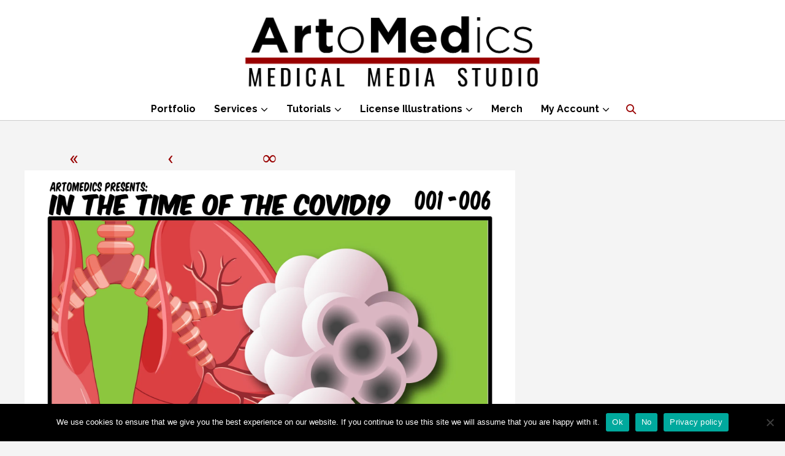

--- FILE ---
content_type: text/html; charset=UTF-8
request_url: https://artomedics.com/webcomics/covid-stories-1/
body_size: 16436
content:
<!DOCTYPE html>

<html lang="en-US" prefix="og: https://ogp.me/ns#">

<head>
	<meta charset="UTF-8">
	<meta name="viewport" content="width=device-width, initial-scale=1">
	<link rel="profile" href="http://gmpg.org/xfn/11">
	<script>window._wca = window._wca || [];</script>

<!-- Search Engine Optimization by Rank Math - https://rankmath.com/ -->
<title>Covid stories 1 - Artomedics Studio</title>
<meta name="robots" content="follow, index, max-snippet:-1, max-video-preview:-1, max-image-preview:large"/>
<link rel="canonical" href="https://artomedics.com/webcomics/covid-stories-1/" />
<meta property="og:locale" content="en_US" />
<meta property="og:type" content="article" />
<meta property="og:title" content="Covid stories 1 - Artomedics Studio" />
<meta property="og:url" content="https://artomedics.com/webcomics/covid-stories-1/" />
<meta property="og:site_name" content="Artomedics Studio" />
<meta name="twitter:card" content="summary_large_image" />
<meta name="twitter:title" content="Covid stories 1 - Artomedics Studio" />
<!-- /Rank Math WordPress SEO plugin -->

<link rel='dns-prefetch' href='//js.hs-scripts.com' />
<link rel='dns-prefetch' href='//stats.wp.com' />
<link rel='dns-prefetch' href='//www.googletagmanager.com' />
<link rel='dns-prefetch' href='//c0.wp.com' />
<link rel='dns-prefetch' href='//jetpack.wordpress.com' />
<link rel='dns-prefetch' href='//s0.wp.com' />
<link rel='dns-prefetch' href='//public-api.wordpress.com' />
<link rel='dns-prefetch' href='//0.gravatar.com' />
<link rel='dns-prefetch' href='//1.gravatar.com' />
<link rel='dns-prefetch' href='//2.gravatar.com' />
<link rel='dns-prefetch' href='//pagead2.googlesyndication.com' />
<link href='https://fonts.gstatic.com' crossorigin rel='preconnect' />
<link rel="alternate" type="application/rss+xml" title="Artomedics Studio &raquo; Feed" href="https://artomedics.com/feed/" />
<link rel="alternate" type="application/rss+xml" title="Artomedics Studio &raquo; Comments Feed" href="https://artomedics.com/comments/feed/" />
<link rel="alternate" type="application/rss+xml" title="Artomedics Studio &raquo; Covid stories 1 Comments Feed" href="https://artomedics.com/webcomics/covid-stories-1/feed/" />
<script>
window._wpemojiSettings = {"baseUrl":"https:\/\/s.w.org\/images\/core\/emoji\/15.0.3\/72x72\/","ext":".png","svgUrl":"https:\/\/s.w.org\/images\/core\/emoji\/15.0.3\/svg\/","svgExt":".svg","source":{"concatemoji":"https:\/\/artomedics.com\/wp-includes\/js\/wp-emoji-release.min.js?ver=6.5.7"}};
/*! This file is auto-generated */
!function(i,n){var o,s,e;function c(e){try{var t={supportTests:e,timestamp:(new Date).valueOf()};sessionStorage.setItem(o,JSON.stringify(t))}catch(e){}}function p(e,t,n){e.clearRect(0,0,e.canvas.width,e.canvas.height),e.fillText(t,0,0);var t=new Uint32Array(e.getImageData(0,0,e.canvas.width,e.canvas.height).data),r=(e.clearRect(0,0,e.canvas.width,e.canvas.height),e.fillText(n,0,0),new Uint32Array(e.getImageData(0,0,e.canvas.width,e.canvas.height).data));return t.every(function(e,t){return e===r[t]})}function u(e,t,n){switch(t){case"flag":return n(e,"\ud83c\udff3\ufe0f\u200d\u26a7\ufe0f","\ud83c\udff3\ufe0f\u200b\u26a7\ufe0f")?!1:!n(e,"\ud83c\uddfa\ud83c\uddf3","\ud83c\uddfa\u200b\ud83c\uddf3")&&!n(e,"\ud83c\udff4\udb40\udc67\udb40\udc62\udb40\udc65\udb40\udc6e\udb40\udc67\udb40\udc7f","\ud83c\udff4\u200b\udb40\udc67\u200b\udb40\udc62\u200b\udb40\udc65\u200b\udb40\udc6e\u200b\udb40\udc67\u200b\udb40\udc7f");case"emoji":return!n(e,"\ud83d\udc26\u200d\u2b1b","\ud83d\udc26\u200b\u2b1b")}return!1}function f(e,t,n){var r="undefined"!=typeof WorkerGlobalScope&&self instanceof WorkerGlobalScope?new OffscreenCanvas(300,150):i.createElement("canvas"),a=r.getContext("2d",{willReadFrequently:!0}),o=(a.textBaseline="top",a.font="600 32px Arial",{});return e.forEach(function(e){o[e]=t(a,e,n)}),o}function t(e){var t=i.createElement("script");t.src=e,t.defer=!0,i.head.appendChild(t)}"undefined"!=typeof Promise&&(o="wpEmojiSettingsSupports",s=["flag","emoji"],n.supports={everything:!0,everythingExceptFlag:!0},e=new Promise(function(e){i.addEventListener("DOMContentLoaded",e,{once:!0})}),new Promise(function(t){var n=function(){try{var e=JSON.parse(sessionStorage.getItem(o));if("object"==typeof e&&"number"==typeof e.timestamp&&(new Date).valueOf()<e.timestamp+604800&&"object"==typeof e.supportTests)return e.supportTests}catch(e){}return null}();if(!n){if("undefined"!=typeof Worker&&"undefined"!=typeof OffscreenCanvas&&"undefined"!=typeof URL&&URL.createObjectURL&&"undefined"!=typeof Blob)try{var e="postMessage("+f.toString()+"("+[JSON.stringify(s),u.toString(),p.toString()].join(",")+"));",r=new Blob([e],{type:"text/javascript"}),a=new Worker(URL.createObjectURL(r),{name:"wpTestEmojiSupports"});return void(a.onmessage=function(e){c(n=e.data),a.terminate(),t(n)})}catch(e){}c(n=f(s,u,p))}t(n)}).then(function(e){for(var t in e)n.supports[t]=e[t],n.supports.everything=n.supports.everything&&n.supports[t],"flag"!==t&&(n.supports.everythingExceptFlag=n.supports.everythingExceptFlag&&n.supports[t]);n.supports.everythingExceptFlag=n.supports.everythingExceptFlag&&!n.supports.flag,n.DOMReady=!1,n.readyCallback=function(){n.DOMReady=!0}}).then(function(){return e}).then(function(){var e;n.supports.everything||(n.readyCallback(),(e=n.source||{}).concatemoji?t(e.concatemoji):e.wpemoji&&e.twemoji&&(t(e.twemoji),t(e.wpemoji)))}))}((window,document),window._wpemojiSettings);
</script>
<link rel='stylesheet' id='potter-woocommerce-layout-css' href='https://artomedics.com/wp-content/themes/potter/css/min/woocommerce-layout-min.css?ver=2.1.3' media='all' />
<link rel='stylesheet' id='potter-woocommerce-css' href='https://artomedics.com/wp-content/themes/potter/css/min/woocommerce-min.css?ver=2.1.3' media='all' />
<link rel='stylesheet' id='potter-woocommerce-smallscreen-css' href='https://artomedics.com/wp-content/themes/potter/css/min/woocommerce-smallscreen-min.css?ver=2.1.3' media='all' />
<style id='wp-emoji-styles-inline-css'>

	img.wp-smiley, img.emoji {
		display: inline !important;
		border: none !important;
		box-shadow: none !important;
		height: 1em !important;
		width: 1em !important;
		margin: 0 0.07em !important;
		vertical-align: -0.1em !important;
		background: none !important;
		padding: 0 !important;
	}
</style>
<link rel='stylesheet' id='wp-block-library-css' href='https://c0.wp.com/c/6.5.7/wp-includes/css/dist/block-library/style.min.css' media='all' />
<style id='wp-block-library-inline-css'>
.has-text-align-justify{text-align:justify;}
</style>
<link rel='stylesheet' id='mediaelement-css' href='https://c0.wp.com/c/6.5.7/wp-includes/js/mediaelement/mediaelementplayer-legacy.min.css' media='all' />
<link rel='stylesheet' id='wp-mediaelement-css' href='https://c0.wp.com/c/6.5.7/wp-includes/js/mediaelement/wp-mediaelement.min.css' media='all' />
<link rel='stylesheet' id='wc-blocks-vendors-style-css' href='https://c0.wp.com/p/woocommerce/7.5.1/packages/woocommerce-blocks/build/wc-blocks-vendors-style.css' media='all' />
<link rel='stylesheet' id='wc-blocks-style-css' href='https://c0.wp.com/p/woocommerce/7.5.1/packages/woocommerce-blocks/build/wc-blocks-style.css' media='all' />
<style id='classic-theme-styles-inline-css'>
/*! This file is auto-generated */
.wp-block-button__link{color:#fff;background-color:#32373c;border-radius:9999px;box-shadow:none;text-decoration:none;padding:calc(.667em + 2px) calc(1.333em + 2px);font-size:1.125em}.wp-block-file__button{background:#32373c;color:#fff;text-decoration:none}
</style>
<style id='global-styles-inline-css'>
body{--wp--preset--color--black: #000000;--wp--preset--color--cyan-bluish-gray: #abb8c3;--wp--preset--color--white: #ffffff;--wp--preset--color--pale-pink: #f78da7;--wp--preset--color--vivid-red: #cf2e2e;--wp--preset--color--luminous-vivid-orange: #ff6900;--wp--preset--color--luminous-vivid-amber: #fcb900;--wp--preset--color--light-green-cyan: #7bdcb5;--wp--preset--color--vivid-green-cyan: #00d084;--wp--preset--color--pale-cyan-blue: #8ed1fc;--wp--preset--color--vivid-cyan-blue: #0693e3;--wp--preset--color--vivid-purple: #9b51e0;--wp--preset--gradient--vivid-cyan-blue-to-vivid-purple: linear-gradient(135deg,rgba(6,147,227,1) 0%,rgb(155,81,224) 100%);--wp--preset--gradient--light-green-cyan-to-vivid-green-cyan: linear-gradient(135deg,rgb(122,220,180) 0%,rgb(0,208,130) 100%);--wp--preset--gradient--luminous-vivid-amber-to-luminous-vivid-orange: linear-gradient(135deg,rgba(252,185,0,1) 0%,rgba(255,105,0,1) 100%);--wp--preset--gradient--luminous-vivid-orange-to-vivid-red: linear-gradient(135deg,rgba(255,105,0,1) 0%,rgb(207,46,46) 100%);--wp--preset--gradient--very-light-gray-to-cyan-bluish-gray: linear-gradient(135deg,rgb(238,238,238) 0%,rgb(169,184,195) 100%);--wp--preset--gradient--cool-to-warm-spectrum: linear-gradient(135deg,rgb(74,234,220) 0%,rgb(151,120,209) 20%,rgb(207,42,186) 40%,rgb(238,44,130) 60%,rgb(251,105,98) 80%,rgb(254,248,76) 100%);--wp--preset--gradient--blush-light-purple: linear-gradient(135deg,rgb(255,206,236) 0%,rgb(152,150,240) 100%);--wp--preset--gradient--blush-bordeaux: linear-gradient(135deg,rgb(254,205,165) 0%,rgb(254,45,45) 50%,rgb(107,0,62) 100%);--wp--preset--gradient--luminous-dusk: linear-gradient(135deg,rgb(255,203,112) 0%,rgb(199,81,192) 50%,rgb(65,88,208) 100%);--wp--preset--gradient--pale-ocean: linear-gradient(135deg,rgb(255,245,203) 0%,rgb(182,227,212) 50%,rgb(51,167,181) 100%);--wp--preset--gradient--electric-grass: linear-gradient(135deg,rgb(202,248,128) 0%,rgb(113,206,126) 100%);--wp--preset--gradient--midnight: linear-gradient(135deg,rgb(2,3,129) 0%,rgb(40,116,252) 100%);--wp--preset--font-size--small: 14px;--wp--preset--font-size--medium: 20px;--wp--preset--font-size--large: 20px;--wp--preset--font-size--x-large: 42px;--wp--preset--font-size--tiny: 12px;--wp--preset--font-size--regular: 16px;--wp--preset--font-size--larger: 32px;--wp--preset--font-size--extra: 44px;--wp--preset--spacing--20: 0.44rem;--wp--preset--spacing--30: 0.67rem;--wp--preset--spacing--40: 1rem;--wp--preset--spacing--50: 1.5rem;--wp--preset--spacing--60: 2.25rem;--wp--preset--spacing--70: 3.38rem;--wp--preset--spacing--80: 5.06rem;--wp--preset--shadow--natural: 6px 6px 9px rgba(0, 0, 0, 0.2);--wp--preset--shadow--deep: 12px 12px 50px rgba(0, 0, 0, 0.4);--wp--preset--shadow--sharp: 6px 6px 0px rgba(0, 0, 0, 0.2);--wp--preset--shadow--outlined: 6px 6px 0px -3px rgba(255, 255, 255, 1), 6px 6px rgba(0, 0, 0, 1);--wp--preset--shadow--crisp: 6px 6px 0px rgba(0, 0, 0, 1);}:where(.is-layout-flex){gap: 0.5em;}:where(.is-layout-grid){gap: 0.5em;}body .is-layout-flex{display: flex;}body .is-layout-flex{flex-wrap: wrap;align-items: center;}body .is-layout-flex > *{margin: 0;}body .is-layout-grid{display: grid;}body .is-layout-grid > *{margin: 0;}:where(.wp-block-columns.is-layout-flex){gap: 2em;}:where(.wp-block-columns.is-layout-grid){gap: 2em;}:where(.wp-block-post-template.is-layout-flex){gap: 1.25em;}:where(.wp-block-post-template.is-layout-grid){gap: 1.25em;}.has-black-color{color: var(--wp--preset--color--black) !important;}.has-cyan-bluish-gray-color{color: var(--wp--preset--color--cyan-bluish-gray) !important;}.has-white-color{color: var(--wp--preset--color--white) !important;}.has-pale-pink-color{color: var(--wp--preset--color--pale-pink) !important;}.has-vivid-red-color{color: var(--wp--preset--color--vivid-red) !important;}.has-luminous-vivid-orange-color{color: var(--wp--preset--color--luminous-vivid-orange) !important;}.has-luminous-vivid-amber-color{color: var(--wp--preset--color--luminous-vivid-amber) !important;}.has-light-green-cyan-color{color: var(--wp--preset--color--light-green-cyan) !important;}.has-vivid-green-cyan-color{color: var(--wp--preset--color--vivid-green-cyan) !important;}.has-pale-cyan-blue-color{color: var(--wp--preset--color--pale-cyan-blue) !important;}.has-vivid-cyan-blue-color{color: var(--wp--preset--color--vivid-cyan-blue) !important;}.has-vivid-purple-color{color: var(--wp--preset--color--vivid-purple) !important;}.has-black-background-color{background-color: var(--wp--preset--color--black) !important;}.has-cyan-bluish-gray-background-color{background-color: var(--wp--preset--color--cyan-bluish-gray) !important;}.has-white-background-color{background-color: var(--wp--preset--color--white) !important;}.has-pale-pink-background-color{background-color: var(--wp--preset--color--pale-pink) !important;}.has-vivid-red-background-color{background-color: var(--wp--preset--color--vivid-red) !important;}.has-luminous-vivid-orange-background-color{background-color: var(--wp--preset--color--luminous-vivid-orange) !important;}.has-luminous-vivid-amber-background-color{background-color: var(--wp--preset--color--luminous-vivid-amber) !important;}.has-light-green-cyan-background-color{background-color: var(--wp--preset--color--light-green-cyan) !important;}.has-vivid-green-cyan-background-color{background-color: var(--wp--preset--color--vivid-green-cyan) !important;}.has-pale-cyan-blue-background-color{background-color: var(--wp--preset--color--pale-cyan-blue) !important;}.has-vivid-cyan-blue-background-color{background-color: var(--wp--preset--color--vivid-cyan-blue) !important;}.has-vivid-purple-background-color{background-color: var(--wp--preset--color--vivid-purple) !important;}.has-black-border-color{border-color: var(--wp--preset--color--black) !important;}.has-cyan-bluish-gray-border-color{border-color: var(--wp--preset--color--cyan-bluish-gray) !important;}.has-white-border-color{border-color: var(--wp--preset--color--white) !important;}.has-pale-pink-border-color{border-color: var(--wp--preset--color--pale-pink) !important;}.has-vivid-red-border-color{border-color: var(--wp--preset--color--vivid-red) !important;}.has-luminous-vivid-orange-border-color{border-color: var(--wp--preset--color--luminous-vivid-orange) !important;}.has-luminous-vivid-amber-border-color{border-color: var(--wp--preset--color--luminous-vivid-amber) !important;}.has-light-green-cyan-border-color{border-color: var(--wp--preset--color--light-green-cyan) !important;}.has-vivid-green-cyan-border-color{border-color: var(--wp--preset--color--vivid-green-cyan) !important;}.has-pale-cyan-blue-border-color{border-color: var(--wp--preset--color--pale-cyan-blue) !important;}.has-vivid-cyan-blue-border-color{border-color: var(--wp--preset--color--vivid-cyan-blue) !important;}.has-vivid-purple-border-color{border-color: var(--wp--preset--color--vivid-purple) !important;}.has-vivid-cyan-blue-to-vivid-purple-gradient-background{background: var(--wp--preset--gradient--vivid-cyan-blue-to-vivid-purple) !important;}.has-light-green-cyan-to-vivid-green-cyan-gradient-background{background: var(--wp--preset--gradient--light-green-cyan-to-vivid-green-cyan) !important;}.has-luminous-vivid-amber-to-luminous-vivid-orange-gradient-background{background: var(--wp--preset--gradient--luminous-vivid-amber-to-luminous-vivid-orange) !important;}.has-luminous-vivid-orange-to-vivid-red-gradient-background{background: var(--wp--preset--gradient--luminous-vivid-orange-to-vivid-red) !important;}.has-very-light-gray-to-cyan-bluish-gray-gradient-background{background: var(--wp--preset--gradient--very-light-gray-to-cyan-bluish-gray) !important;}.has-cool-to-warm-spectrum-gradient-background{background: var(--wp--preset--gradient--cool-to-warm-spectrum) !important;}.has-blush-light-purple-gradient-background{background: var(--wp--preset--gradient--blush-light-purple) !important;}.has-blush-bordeaux-gradient-background{background: var(--wp--preset--gradient--blush-bordeaux) !important;}.has-luminous-dusk-gradient-background{background: var(--wp--preset--gradient--luminous-dusk) !important;}.has-pale-ocean-gradient-background{background: var(--wp--preset--gradient--pale-ocean) !important;}.has-electric-grass-gradient-background{background: var(--wp--preset--gradient--electric-grass) !important;}.has-midnight-gradient-background{background: var(--wp--preset--gradient--midnight) !important;}.has-small-font-size{font-size: var(--wp--preset--font-size--small) !important;}.has-medium-font-size{font-size: var(--wp--preset--font-size--medium) !important;}.has-large-font-size{font-size: var(--wp--preset--font-size--large) !important;}.has-x-large-font-size{font-size: var(--wp--preset--font-size--x-large) !important;}
.wp-block-navigation a:where(:not(.wp-element-button)){color: inherit;}
:where(.wp-block-post-template.is-layout-flex){gap: 1.25em;}:where(.wp-block-post-template.is-layout-grid){gap: 1.25em;}
:where(.wp-block-columns.is-layout-flex){gap: 2em;}:where(.wp-block-columns.is-layout-grid){gap: 2em;}
.wp-block-pullquote{font-size: 1.5em;line-height: 1.6;}
</style>
<link rel='stylesheet' id='cookie-notice-front-css' href='https://artomedics.com/wp-content/plugins/cookie-notice/css/front.min.css?ver=2.5.6' media='all' />
<style id='woocommerce-inline-inline-css'>
.woocommerce form .form-row .required { visibility: visible; }
</style>
<link rel='stylesheet' id='woo-checkout-for-digital-goods-css' href='https://artomedics.com/wp-content/plugins/woo-checkout-for-digital-goods/public/css/woo-checkout-for-digital-goods-public.css?ver=3.8.2' media='all' />
<style id='woo-checkout-for-digital-goods-inline-css'>
.wc-block-checkout__main .wc-block-checkout__order-notes{display:none!important;}
</style>
<link rel='stylesheet' id='potter-style-main-css' href='https://artomedics.com/wp-content/themes/potter/style.css?ver=2.1.3' media='all' />
<link rel='stylesheet' id='potter-style-css' href='https://artomedics.com/wp-content/themes/potter/style-min.css?ver=2.1.3' media='all' />
<style id='potter-style-inline-css'>
body{background-color:#f4f4f4;}body,optgroup,textarea,h1,h2,h3,h4,h5,h6,ul li,ol{line-height:1.3;}body,button,input,optgroup,select,textarea,h1,h2,h3,h4,h5,h6{font-family:Roboto;font-weight:400;font-style:normal;text-transform:none;}body{color:#000000;}.potter-menu,.potter-mobile-menu{font-family:Raleway;font-weight:500;font-style:normal;text-transform:capitalize;}h1,h2,h3,h4,h5,h6{font-family:Oswald;font-weight:500;font-style:normal;text-transform:none;}h2{font-family:Oswald;font-weight:500;font-style:normal;text-transform:none;}h3{font-family:Oswald;font-weight:500;font-style:normal;text-transform:none;}h4{font-family:Oswald;font-weight:500;font-style:normal;text-transform:capitalize;}.potter-container{max-width:1240px;}.potter-inner-pre-header .left-column.icon-links a{font-size:16px;}.potter-inner-pre-header .right-column.icon-links a{font-size:16px;}.bottom-footer .left-column a{font-size:16px;}a{color:#990000;}.potter-sub-menu>.menu-item-has-children>.sub-menu,.potter-woo-menu-item .potter-woo-sub-menu,.potter-menu-item-search .potter-menu-search.drop-down-search{border-top:2px solid #990000;}.potter-woo-menu-item .potter-woo-sub-menu:after,.potter-menu-item-search .potter-menu-search.drop-down-search:after{border-bottom-color:#990000;}.bypostauthor{border-color:#990000;}.potter-button-primary{background:#990000;}a:hover{color:#000000;}.potter-button-primary:hover{background:#000000;}.potter-menu > .current-menu-item > a{color:#000000!important;}.potter-button,input[type="submit"],.button,.potter-woo-menu-item ul .potter-woo-sub-menu-button-wrap a.potter-button,.potter-woo-sub-menu-button-wrap a.potter-button-primary,.offminicart .wc-forward{border-radius:36px !important;background:#990000;color:#ffffff;font-size:15px;text-transform:none !important;}.potter-button:hover,input[type="submit"]:hover,.button:hover{background:#0a0a0a !important;}.potter-button-primary,.potter-woo-sub-menu-button-wrap a.potter-button-primary{background:#990000;font-size:15px;}.potter-button-primary,.potter-button,input[type="submit"],.button{padding-top:10px !important;padding-bottom:10px !important;padding-left:10px !important;padding-right:10px !important;line-height:1;}.title-bar-after-header{text-align:center;}.title-bar-before-content,.default-title-bar-archive,.woocommerce-breadcrumb,.woocommerce-products-header,.potter-page-content h1.entry-title{text-align:center;}.title-bar-after-header{}.title-bar-after-header{}.title-bar-after-header h1,.title-bar-after-header{color:#000000;}.potter-archive-content .potter-post{text-align:left;}.potter-archive-content .potter-post .entry-title{font-size:20px;}.potter-archive-content .potter-post .entry-summary{font-size:14px;}.potter-archive-content .potter-post-style-boxed{background-color:#fff;}.potter-archive-content .potter-post-style-boxed{margin-bottom:40px;}.potter-archive-content .potter-post-style-boxed{padding-right:50px !important;padding-left:50px !important;}@media (min-width:1025px){.potter-archive-content .potter-blog-layout-beside .potter-large-2-5{width:28%;}.potter-archive-content .potter-blog-layout-beside .potter-large-3-5{width:72%;}}.potter-archive-content .potter-blog-layout-beside .potter-grid{flex-direction:row;}.single-post #inner-content{max-width:1200px;}.potter-navigation .potter-visible-large{padding-left:0px !important;padding-right:0px !important;}.potter-navigation .potter-1-4{width:40%;}.potter-navigation .potter-3-4{width:60%;}.potter-navigation .potter-2-3{width:80%;}.potter-navigation .potter-1-3{width:20%;}.potter-logo img,.potter-mobile-logo img{width:500px;}.logo-container-split{width:500px;}@media screen and (max-width:1024px){.potter-mobile-logo img{width:250px;}}.transparent-header .potter-logo{background:none !important;}.potter-nav-wrapper{padding-top:0px !important;}.potter-menu-stacked .potter-logo{background-color:#ffffff;}.potter-menu-stacked .potter-logo{padding-top:5px;padding-bottom:5px;}@media (min-width:1025px){}.potter-nav-wrapper{padding-top:0px;padding-bottom:0px;}.potter-menu-stacked nav{padding-top:0px;}.potter-menu > .menu-item > a{padding-left:13px;padding-right:13px;}.potter-menu > .menu-item > a{padding-top:10px;padding-bottom:10px;}.potter-navigation{background-color:#ffffff;}.potter-menu > .menu-item > a,.potter-woo-menu-item a,.potter-menu-item-search a{color:#000000;}.potter-menu > .menu-item > a{position:relative;}.potter-menu > .menu-item > a:before{content:"";top:0px;bottom:0px;position:absolute;left:0px;right:0px;display:block;z-index:-1;opacity:0;transition:0.5s;background:#d8d8d8;border-radius:0px solid;}.potter-nav-wrapper .potter-menu > .menu-item > a:hover:before,.potter-nav-wrapper .potter-menu > .current-menu-item > a:before{opacity:1;}.potter-menu-item-search a i{color:#990000;}.potter-menu-search input[type=search]{}.potter-sub-menu > .menu-item-has-children:not(.potter-mega-menu) .sub-menu li,.potter-sub-menu > .potter-mega-menu > .sub-menu{background-color:#0a0a0a;}.potter-sub-menu > .menu-item-has-children:not(.potter-mega-menu) .sub-menu li:hover{background-color:#990000;}.potter-menu .sub-menu a{color:#ffffff;}.potter-menu .sub-menu a{color:#ffffff;}.potter-menu .sub-menu a:hover{color:#ffffff;}.potter-mobile-menu a,.potter-mobile-menu-container .potter-close{color:#ffffff;}.potter-mobile-menu a:hover{color:#ffffff;}.potter-mobile-menu > .current-menu-item > a{color:#ffffff!important;}.potter-mobile-menu .menu-item{border-top-color:#000000;}.potter-mobile-menu > .menu-item:last-child{border-bottom-color:#000000;}.potter-mobile-menu-toggle{background:#990000;color:#ffffff !important;padding:10px;border-radius:50px;}.potter-mobile-menu > .menu-item a{background-color:#0a0a0a;}.potter-mobile-menu > .menu-item a:hover{background-color:#800000;}.potter-pre-header{border-bottom:0px solid #ececec;}.potter-inner-footer-left.potter-footer-center-aligned{padding-bottom:20px;}.footer-widget-area .potter-container{padding-top:20px;padding-bottom:20px;}.footer-widget-area .potter-container h1,.footer-widget-area .potter-container h2,.footer-widget-area .potter-container h3,.footer-widget-area .potter-container h4,.footer-widget-area .potter-container h5,.footer-widget-area .potter-container h6{}.footer-widget-area .potter-container p,.footer-widget-area .potter-container{}.footer-widget-area{background-color:#0a0a0a;}.footer-widget-area .potter-container h1,.footer-widget-area .potter-container h2,.footer-widget-area .potter-container h3,.footer-widget-area .potter-container h4,.footer-widget-area .potter-container h5,.footer-widget-area .potter-container h6,.footer-widget-area p,.footer-widget-area ul li{color:#ffffff;}.footer-widget-area .potter-container a{color:#ffffff;}.footer-widget-area .potter-container * a:hover{color:#fb8888;}.bottom-footer .potter-inner-footer{padding-top:20px;padding-bottom:20px;}.bottom-footer{background-color:#0a0a0a;color:#ffffff;}.potter-page-footer a:hover,.potter-page-footer .potter-menu > .menu-item > a:hover,.potter-page-footer .potter-menu > .current-menu-item > a{color:#800000 !important;}p.demo_store,.woocommerce-store-notice{background-color:#990000 !important;}.woocommerce-info a{color:#990000;}.woocommerce-info:before{color:#990000 !important;}.woocommerce-info a:hover{opacity:.8;}.woocommerce-info{border-top-color:#990000 !important;}.potter-menu .potter-woo-menu-item .potter-woo-menu-item-count,.potter-woo-menu-item .potter-woo-menu-item-count{background:#990000;}.woocommerce a.button,.woocommerce button.button,.woocommerce a.button.alt,.woocommerce button.button.alt,.woocommerce a.button.alt.disabled,.woocommerce a.button.alt:disabled,.woocommerce a.button.alt:disabled[disabled],.woocommerce a.button.alt.disabled:hover,.woocommerce a.button.alt:disabled:hover,.woocommerce a.button.alt:disabled[disabled]:hover,.woocommerce button.button.alt.disabled,.woocommerce button.button.alt:disabled,.woocommerce button.button.alt:disabled[disabled],.woocommerce button.button.alt.disabled:hover,.woocommerce button.button.alt:disabled:hover,.woocommerce button.button.alt:disabled[disabled]:hover{border-radius:36px;background:#990000;}.woocommerce ul.products li.product,.woocommerce-page ul.products li.product{text-align:center;}.woocommerce .products .star-rating{margin:0 auto 10px auto !important;}.woocommerce ul.products li.product .onsale{right:0;left:auto;margin-right:-10px;}.woocommerce ul.products li.product .onsale,.woocommerce span.onsale{background-color:#dd3333 !important;}.woocommerce div.product .woocommerce-tabs ul.tabs li a{color:#000000;}.woocommerce div.product .woocommerce-tabs ul.tabs li a:hover{color:#a8a8a8;}.woocommerce div.product .woocommerce-tabs ul.tabs li.active a{color:#800000;}.woocommerce div.product .woocommerce-tabs .panel h2:first-child{display:none;}.woocommerce div.product span.price,.woocommerce div.product p.price{color:#81d742;}
</style>
<link rel='stylesheet' id='potter-responsive-css' href='https://artomedics.com/wp-content/themes/potter/css/min/responsive-min.css?ver=2.1.3' media='all' />
<link rel='stylesheet' id='potter-icons-css' href='https://artomedics.com/wp-content/themes/potter/assets/pottericon/pottericon-min.css?ver=2.1.3' media='all' />
<link rel='stylesheet' id='jetpack_css-css' href='https://c0.wp.com/p/jetpack/11.9.3/css/jetpack.css' media='all' />
<script src="https://artomedics.com/wp-content/plugins/dashboard-builder/assets/dashboard.min.js" id="script-js"></script>
<script src="https://c0.wp.com/c/6.5.7/wp-includes/js/jquery/jquery.min.js" id="jquery-core-js"></script>
<script src="https://c0.wp.com/c/6.5.7/wp-includes/js/jquery/jquery-migrate.min.js" id="jquery-migrate-js"></script>
<script src="https://artomedics.com/wp-content/plugins/menu-in-post/js/main-min.js?ver=6.5.7" id="menu_in_post_frontend_script-js"></script>
<script src="https://artomedics.com/wp-content/plugins/woo-checkout-for-digital-goods/public/js/woo-checkout-for-digital-goods-public.js?ver=3.8.2" id="woo-checkout-for-digital-goods-js"></script>
<script defer src="https://stats.wp.com/s-202603.js" id="woocommerce-analytics-js"></script>

<!-- Google tag (gtag.js) snippet added by Site Kit -->

<!-- Google Analytics snippet added by Site Kit -->
<script src="https://www.googletagmanager.com/gtag/js?id=G-MSVS9GN9T7" id="google_gtagjs-js" async></script>
<script id="google_gtagjs-js-after">
window.dataLayer = window.dataLayer || [];function gtag(){dataLayer.push(arguments);}
gtag("set","linker",{"domains":["artomedics.com"]});
gtag("js", new Date());
gtag("set", "developer_id.dZTNiMT", true);
gtag("config", "G-MSVS9GN9T7");
</script>

<!-- End Google tag (gtag.js) snippet added by Site Kit -->
<link rel="https://api.w.org/" href="https://artomedics.com/wp-json/" /><link rel="EditURI" type="application/rsd+xml" title="RSD" href="https://artomedics.com/xmlrpc.php?rsd" />
<meta name="generator" content="WordPress 6.5.7" />
<link rel='shortlink' href='https://artomedics.com/?p=9772' />
<link rel="alternate" type="application/json+oembed" href="https://artomedics.com/wp-json/oembed/1.0/embed?url=https%3A%2F%2Fartomedics.com%2Fwebcomics%2Fcovid-stories-1%2F" />
<link rel="alternate" type="text/xml+oembed" href="https://artomedics.com/wp-json/oembed/1.0/embed?url=https%3A%2F%2Fartomedics.com%2Fwebcomics%2Fcovid-stories-1%2F&#038;format=xml" />
<meta name="generator" content="Site Kit by Google 1.151.0" />			<!-- DO NOT COPY THIS SNIPPET! Start of Page Analytics Tracking for HubSpot WordPress plugin v11.3.6-->
			<script class="hsq-set-content-id" data-content-id="blog-post">
				var _hsq = _hsq || [];
				_hsq.push(["setContentType", "blog-post"]);
			</script>
			<!-- DO NOT COPY THIS SNIPPET! End of Page Analytics Tracking for HubSpot WordPress plugin -->
			<script>document.createElement( "picture" );if(!window.HTMLPictureElement && document.addEventListener) {window.addEventListener("DOMContentLoaded", function() {var s = document.createElement("script");s.src = "https://artomedics.com/wp-content/plugins/webp-express/js/picturefill.min.js";document.body.appendChild(s);});}</script>	<style>img#wpstats{display:none}</style>
			<noscript><style>.woocommerce-product-gallery{ opacity: 1 !important; }</style></noscript>
	
<!-- Google AdSense meta tags added by Site Kit -->
<meta name="google-adsense-platform-account" content="ca-host-pub-2644536267352236">
<meta name="google-adsense-platform-domain" content="sitekit.withgoogle.com">
<!-- End Google AdSense meta tags added by Site Kit -->
<meta name="generator" content="Elementor 3.28.4; features: additional_custom_breakpoints, e_local_google_fonts; settings: css_print_method-external, google_font-enabled, font_display-auto">
			<style>
				.e-con.e-parent:nth-of-type(n+4):not(.e-lazyloaded):not(.e-no-lazyload),
				.e-con.e-parent:nth-of-type(n+4):not(.e-lazyloaded):not(.e-no-lazyload) * {
					background-image: none !important;
				}
				@media screen and (max-height: 1024px) {
					.e-con.e-parent:nth-of-type(n+3):not(.e-lazyloaded):not(.e-no-lazyload),
					.e-con.e-parent:nth-of-type(n+3):not(.e-lazyloaded):not(.e-no-lazyload) * {
						background-image: none !important;
					}
				}
				@media screen and (max-height: 640px) {
					.e-con.e-parent:nth-of-type(n+2):not(.e-lazyloaded):not(.e-no-lazyload),
					.e-con.e-parent:nth-of-type(n+2):not(.e-lazyloaded):not(.e-no-lazyload) * {
						background-image: none !important;
					}
				}
			</style>
			<style id="custom-background-css">
body.custom-background { background-color: ##f4f4f4; }
</style>
	
<!-- Google AdSense snippet added by Site Kit -->
<script async src="https://pagead2.googlesyndication.com/pagead/js/adsbygoogle.js?client=ca-pub-2879986693748017&amp;host=ca-host-pub-2644536267352236" crossorigin="anonymous"></script>

<!-- End Google AdSense snippet added by Site Kit -->
<link rel="icon" href="https://artomedics.com/wp-content/uploads/2021/04/cropped-artomedics-site-icon-01-32x32.png" sizes="32x32" />
<link rel="icon" href="https://artomedics.com/wp-content/uploads/2021/04/cropped-artomedics-site-icon-01-192x192.png" sizes="192x192" />
<link rel="apple-touch-icon" href="https://artomedics.com/wp-content/uploads/2021/04/cropped-artomedics-site-icon-01-180x180.png" />
<meta name="msapplication-TileImage" content="https://artomedics.com/wp-content/uploads/2021/04/cropped-artomedics-site-icon-01-270x270.png" />
<style type="text/css" id="wp-custom-css">.webcomic-media{display:-webkit-box;display:-ms-flexbox;display:flex;-webkit-box-pack:center;-ms-flex-pack:center;justify-content:center}.webcomic-media img{height:auto;max-width:100%}.webcomic-navigation{display:-webkit-box;display:-ms-flexbox;display:flex;-webkit-box-pack:center;-ms-flex-pack:center;justify-content:center;text-align:center}.webcomic-navigation a{display:block;font-size:200%}.webcomic-navigation img{height:auto;max-width:100%}.webcomic-navigation .widget{-webkit-box-flex:1;-ms-flex:1 0 auto;flex:1 0 auto;list-style:none}.webcomic-navigation .current-webcomic{visibility:hidden}.webcomic-meta img{height:auto;max-width:100%}.webcomic-meta span:after{content:", "}.webcomic-meta span:last-child:after{content:""}.webcomic-meta .widget{list-style:none;margin:0 0 15px}.webcomic-infinite{clear:both}.webcomic-infinite img{height:auto;max-width:100%}</style><style id="kirki-inline-styles">/* cyrillic-ext */
@font-face {
  font-family: 'Roboto';
  font-style: normal;
  font-weight: 400;
  font-stretch: normal;
  font-display: swap;
  src: url(https://artomedics.com/wp-content/fonts/roboto/font) format('woff');
  unicode-range: U+0460-052F, U+1C80-1C8A, U+20B4, U+2DE0-2DFF, U+A640-A69F, U+FE2E-FE2F;
}
/* cyrillic */
@font-face {
  font-family: 'Roboto';
  font-style: normal;
  font-weight: 400;
  font-stretch: normal;
  font-display: swap;
  src: url(https://artomedics.com/wp-content/fonts/roboto/font) format('woff');
  unicode-range: U+0301, U+0400-045F, U+0490-0491, U+04B0-04B1, U+2116;
}
/* greek-ext */
@font-face {
  font-family: 'Roboto';
  font-style: normal;
  font-weight: 400;
  font-stretch: normal;
  font-display: swap;
  src: url(https://artomedics.com/wp-content/fonts/roboto/font) format('woff');
  unicode-range: U+1F00-1FFF;
}
/* greek */
@font-face {
  font-family: 'Roboto';
  font-style: normal;
  font-weight: 400;
  font-stretch: normal;
  font-display: swap;
  src: url(https://artomedics.com/wp-content/fonts/roboto/font) format('woff');
  unicode-range: U+0370-0377, U+037A-037F, U+0384-038A, U+038C, U+038E-03A1, U+03A3-03FF;
}
/* math */
@font-face {
  font-family: 'Roboto';
  font-style: normal;
  font-weight: 400;
  font-stretch: normal;
  font-display: swap;
  src: url(https://artomedics.com/wp-content/fonts/roboto/font) format('woff');
  unicode-range: U+0302-0303, U+0305, U+0307-0308, U+0310, U+0312, U+0315, U+031A, U+0326-0327, U+032C, U+032F-0330, U+0332-0333, U+0338, U+033A, U+0346, U+034D, U+0391-03A1, U+03A3-03A9, U+03B1-03C9, U+03D1, U+03D5-03D6, U+03F0-03F1, U+03F4-03F5, U+2016-2017, U+2034-2038, U+203C, U+2040, U+2043, U+2047, U+2050, U+2057, U+205F, U+2070-2071, U+2074-208E, U+2090-209C, U+20D0-20DC, U+20E1, U+20E5-20EF, U+2100-2112, U+2114-2115, U+2117-2121, U+2123-214F, U+2190, U+2192, U+2194-21AE, U+21B0-21E5, U+21F1-21F2, U+21F4-2211, U+2213-2214, U+2216-22FF, U+2308-230B, U+2310, U+2319, U+231C-2321, U+2336-237A, U+237C, U+2395, U+239B-23B7, U+23D0, U+23DC-23E1, U+2474-2475, U+25AF, U+25B3, U+25B7, U+25BD, U+25C1, U+25CA, U+25CC, U+25FB, U+266D-266F, U+27C0-27FF, U+2900-2AFF, U+2B0E-2B11, U+2B30-2B4C, U+2BFE, U+3030, U+FF5B, U+FF5D, U+1D400-1D7FF, U+1EE00-1EEFF;
}
/* symbols */
@font-face {
  font-family: 'Roboto';
  font-style: normal;
  font-weight: 400;
  font-stretch: normal;
  font-display: swap;
  src: url(https://artomedics.com/wp-content/fonts/roboto/font) format('woff');
  unicode-range: U+0001-000C, U+000E-001F, U+007F-009F, U+20DD-20E0, U+20E2-20E4, U+2150-218F, U+2190, U+2192, U+2194-2199, U+21AF, U+21E6-21F0, U+21F3, U+2218-2219, U+2299, U+22C4-22C6, U+2300-243F, U+2440-244A, U+2460-24FF, U+25A0-27BF, U+2800-28FF, U+2921-2922, U+2981, U+29BF, U+29EB, U+2B00-2BFF, U+4DC0-4DFF, U+FFF9-FFFB, U+10140-1018E, U+10190-1019C, U+101A0, U+101D0-101FD, U+102E0-102FB, U+10E60-10E7E, U+1D2C0-1D2D3, U+1D2E0-1D37F, U+1F000-1F0FF, U+1F100-1F1AD, U+1F1E6-1F1FF, U+1F30D-1F30F, U+1F315, U+1F31C, U+1F31E, U+1F320-1F32C, U+1F336, U+1F378, U+1F37D, U+1F382, U+1F393-1F39F, U+1F3A7-1F3A8, U+1F3AC-1F3AF, U+1F3C2, U+1F3C4-1F3C6, U+1F3CA-1F3CE, U+1F3D4-1F3E0, U+1F3ED, U+1F3F1-1F3F3, U+1F3F5-1F3F7, U+1F408, U+1F415, U+1F41F, U+1F426, U+1F43F, U+1F441-1F442, U+1F444, U+1F446-1F449, U+1F44C-1F44E, U+1F453, U+1F46A, U+1F47D, U+1F4A3, U+1F4B0, U+1F4B3, U+1F4B9, U+1F4BB, U+1F4BF, U+1F4C8-1F4CB, U+1F4D6, U+1F4DA, U+1F4DF, U+1F4E3-1F4E6, U+1F4EA-1F4ED, U+1F4F7, U+1F4F9-1F4FB, U+1F4FD-1F4FE, U+1F503, U+1F507-1F50B, U+1F50D, U+1F512-1F513, U+1F53E-1F54A, U+1F54F-1F5FA, U+1F610, U+1F650-1F67F, U+1F687, U+1F68D, U+1F691, U+1F694, U+1F698, U+1F6AD, U+1F6B2, U+1F6B9-1F6BA, U+1F6BC, U+1F6C6-1F6CF, U+1F6D3-1F6D7, U+1F6E0-1F6EA, U+1F6F0-1F6F3, U+1F6F7-1F6FC, U+1F700-1F7FF, U+1F800-1F80B, U+1F810-1F847, U+1F850-1F859, U+1F860-1F887, U+1F890-1F8AD, U+1F8B0-1F8BB, U+1F8C0-1F8C1, U+1F900-1F90B, U+1F93B, U+1F946, U+1F984, U+1F996, U+1F9E9, U+1FA00-1FA6F, U+1FA70-1FA7C, U+1FA80-1FA89, U+1FA8F-1FAC6, U+1FACE-1FADC, U+1FADF-1FAE9, U+1FAF0-1FAF8, U+1FB00-1FBFF;
}
/* vietnamese */
@font-face {
  font-family: 'Roboto';
  font-style: normal;
  font-weight: 400;
  font-stretch: normal;
  font-display: swap;
  src: url(https://artomedics.com/wp-content/fonts/roboto/font) format('woff');
  unicode-range: U+0102-0103, U+0110-0111, U+0128-0129, U+0168-0169, U+01A0-01A1, U+01AF-01B0, U+0300-0301, U+0303-0304, U+0308-0309, U+0323, U+0329, U+1EA0-1EF9, U+20AB;
}
/* latin-ext */
@font-face {
  font-family: 'Roboto';
  font-style: normal;
  font-weight: 400;
  font-stretch: normal;
  font-display: swap;
  src: url(https://artomedics.com/wp-content/fonts/roboto/font) format('woff');
  unicode-range: U+0100-02BA, U+02BD-02C5, U+02C7-02CC, U+02CE-02D7, U+02DD-02FF, U+0304, U+0308, U+0329, U+1D00-1DBF, U+1E00-1E9F, U+1EF2-1EFF, U+2020, U+20A0-20AB, U+20AD-20C0, U+2113, U+2C60-2C7F, U+A720-A7FF;
}
/* latin */
@font-face {
  font-family: 'Roboto';
  font-style: normal;
  font-weight: 400;
  font-stretch: normal;
  font-display: swap;
  src: url(https://artomedics.com/wp-content/fonts/roboto/font) format('woff');
  unicode-range: U+0000-00FF, U+0131, U+0152-0153, U+02BB-02BC, U+02C6, U+02DA, U+02DC, U+0304, U+0308, U+0329, U+2000-206F, U+20AC, U+2122, U+2191, U+2193, U+2212, U+2215, U+FEFF, U+FFFD;
}/* cyrillic-ext */
@font-face {
  font-family: 'Oswald';
  font-style: normal;
  font-weight: 500;
  font-display: swap;
  src: url(https://artomedics.com/wp-content/fonts/oswald/font) format('woff');
  unicode-range: U+0460-052F, U+1C80-1C8A, U+20B4, U+2DE0-2DFF, U+A640-A69F, U+FE2E-FE2F;
}
/* cyrillic */
@font-face {
  font-family: 'Oswald';
  font-style: normal;
  font-weight: 500;
  font-display: swap;
  src: url(https://artomedics.com/wp-content/fonts/oswald/font) format('woff');
  unicode-range: U+0301, U+0400-045F, U+0490-0491, U+04B0-04B1, U+2116;
}
/* vietnamese */
@font-face {
  font-family: 'Oswald';
  font-style: normal;
  font-weight: 500;
  font-display: swap;
  src: url(https://artomedics.com/wp-content/fonts/oswald/font) format('woff');
  unicode-range: U+0102-0103, U+0110-0111, U+0128-0129, U+0168-0169, U+01A0-01A1, U+01AF-01B0, U+0300-0301, U+0303-0304, U+0308-0309, U+0323, U+0329, U+1EA0-1EF9, U+20AB;
}
/* latin-ext */
@font-face {
  font-family: 'Oswald';
  font-style: normal;
  font-weight: 500;
  font-display: swap;
  src: url(https://artomedics.com/wp-content/fonts/oswald/font) format('woff');
  unicode-range: U+0100-02BA, U+02BD-02C5, U+02C7-02CC, U+02CE-02D7, U+02DD-02FF, U+0304, U+0308, U+0329, U+1D00-1DBF, U+1E00-1E9F, U+1EF2-1EFF, U+2020, U+20A0-20AB, U+20AD-20C0, U+2113, U+2C60-2C7F, U+A720-A7FF;
}
/* latin */
@font-face {
  font-family: 'Oswald';
  font-style: normal;
  font-weight: 500;
  font-display: swap;
  src: url(https://artomedics.com/wp-content/fonts/oswald/font) format('woff');
  unicode-range: U+0000-00FF, U+0131, U+0152-0153, U+02BB-02BC, U+02C6, U+02DA, U+02DC, U+0304, U+0308, U+0329, U+2000-206F, U+20AC, U+2122, U+2191, U+2193, U+2212, U+2215, U+FEFF, U+FFFD;
}
/* cyrillic-ext */
@font-face {
  font-family: 'Oswald';
  font-style: normal;
  font-weight: 700;
  font-display: swap;
  src: url(https://artomedics.com/wp-content/fonts/oswald/font) format('woff');
  unicode-range: U+0460-052F, U+1C80-1C8A, U+20B4, U+2DE0-2DFF, U+A640-A69F, U+FE2E-FE2F;
}
/* cyrillic */
@font-face {
  font-family: 'Oswald';
  font-style: normal;
  font-weight: 700;
  font-display: swap;
  src: url(https://artomedics.com/wp-content/fonts/oswald/font) format('woff');
  unicode-range: U+0301, U+0400-045F, U+0490-0491, U+04B0-04B1, U+2116;
}
/* vietnamese */
@font-face {
  font-family: 'Oswald';
  font-style: normal;
  font-weight: 700;
  font-display: swap;
  src: url(https://artomedics.com/wp-content/fonts/oswald/font) format('woff');
  unicode-range: U+0102-0103, U+0110-0111, U+0128-0129, U+0168-0169, U+01A0-01A1, U+01AF-01B0, U+0300-0301, U+0303-0304, U+0308-0309, U+0323, U+0329, U+1EA0-1EF9, U+20AB;
}
/* latin-ext */
@font-face {
  font-family: 'Oswald';
  font-style: normal;
  font-weight: 700;
  font-display: swap;
  src: url(https://artomedics.com/wp-content/fonts/oswald/font) format('woff');
  unicode-range: U+0100-02BA, U+02BD-02C5, U+02C7-02CC, U+02CE-02D7, U+02DD-02FF, U+0304, U+0308, U+0329, U+1D00-1DBF, U+1E00-1E9F, U+1EF2-1EFF, U+2020, U+20A0-20AB, U+20AD-20C0, U+2113, U+2C60-2C7F, U+A720-A7FF;
}
/* latin */
@font-face {
  font-family: 'Oswald';
  font-style: normal;
  font-weight: 700;
  font-display: swap;
  src: url(https://artomedics.com/wp-content/fonts/oswald/font) format('woff');
  unicode-range: U+0000-00FF, U+0131, U+0152-0153, U+02BB-02BC, U+02C6, U+02DA, U+02DC, U+0304, U+0308, U+0329, U+2000-206F, U+20AC, U+2122, U+2191, U+2193, U+2212, U+2215, U+FEFF, U+FFFD;
}/* cyrillic-ext */
@font-face {
  font-family: 'Raleway';
  font-style: normal;
  font-weight: 500;
  font-display: swap;
  src: url(https://artomedics.com/wp-content/fonts/raleway/font) format('woff');
  unicode-range: U+0460-052F, U+1C80-1C8A, U+20B4, U+2DE0-2DFF, U+A640-A69F, U+FE2E-FE2F;
}
/* cyrillic */
@font-face {
  font-family: 'Raleway';
  font-style: normal;
  font-weight: 500;
  font-display: swap;
  src: url(https://artomedics.com/wp-content/fonts/raleway/font) format('woff');
  unicode-range: U+0301, U+0400-045F, U+0490-0491, U+04B0-04B1, U+2116;
}
/* vietnamese */
@font-face {
  font-family: 'Raleway';
  font-style: normal;
  font-weight: 500;
  font-display: swap;
  src: url(https://artomedics.com/wp-content/fonts/raleway/font) format('woff');
  unicode-range: U+0102-0103, U+0110-0111, U+0128-0129, U+0168-0169, U+01A0-01A1, U+01AF-01B0, U+0300-0301, U+0303-0304, U+0308-0309, U+0323, U+0329, U+1EA0-1EF9, U+20AB;
}
/* latin-ext */
@font-face {
  font-family: 'Raleway';
  font-style: normal;
  font-weight: 500;
  font-display: swap;
  src: url(https://artomedics.com/wp-content/fonts/raleway/font) format('woff');
  unicode-range: U+0100-02BA, U+02BD-02C5, U+02C7-02CC, U+02CE-02D7, U+02DD-02FF, U+0304, U+0308, U+0329, U+1D00-1DBF, U+1E00-1E9F, U+1EF2-1EFF, U+2020, U+20A0-20AB, U+20AD-20C0, U+2113, U+2C60-2C7F, U+A720-A7FF;
}
/* latin */
@font-face {
  font-family: 'Raleway';
  font-style: normal;
  font-weight: 500;
  font-display: swap;
  src: url(https://artomedics.com/wp-content/fonts/raleway/font) format('woff');
  unicode-range: U+0000-00FF, U+0131, U+0152-0153, U+02BB-02BC, U+02C6, U+02DA, U+02DC, U+0304, U+0308, U+0329, U+2000-206F, U+20AC, U+2122, U+2191, U+2193, U+2212, U+2215, U+FEFF, U+FFFD;
}
/* cyrillic-ext */
@font-face {
  font-family: 'Raleway';
  font-style: normal;
  font-weight: 700;
  font-display: swap;
  src: url(https://artomedics.com/wp-content/fonts/raleway/font) format('woff');
  unicode-range: U+0460-052F, U+1C80-1C8A, U+20B4, U+2DE0-2DFF, U+A640-A69F, U+FE2E-FE2F;
}
/* cyrillic */
@font-face {
  font-family: 'Raleway';
  font-style: normal;
  font-weight: 700;
  font-display: swap;
  src: url(https://artomedics.com/wp-content/fonts/raleway/font) format('woff');
  unicode-range: U+0301, U+0400-045F, U+0490-0491, U+04B0-04B1, U+2116;
}
/* vietnamese */
@font-face {
  font-family: 'Raleway';
  font-style: normal;
  font-weight: 700;
  font-display: swap;
  src: url(https://artomedics.com/wp-content/fonts/raleway/font) format('woff');
  unicode-range: U+0102-0103, U+0110-0111, U+0128-0129, U+0168-0169, U+01A0-01A1, U+01AF-01B0, U+0300-0301, U+0303-0304, U+0308-0309, U+0323, U+0329, U+1EA0-1EF9, U+20AB;
}
/* latin-ext */
@font-face {
  font-family: 'Raleway';
  font-style: normal;
  font-weight: 700;
  font-display: swap;
  src: url(https://artomedics.com/wp-content/fonts/raleway/font) format('woff');
  unicode-range: U+0100-02BA, U+02BD-02C5, U+02C7-02CC, U+02CE-02D7, U+02DD-02FF, U+0304, U+0308, U+0329, U+1D00-1DBF, U+1E00-1E9F, U+1EF2-1EFF, U+2020, U+20A0-20AB, U+20AD-20C0, U+2113, U+2C60-2C7F, U+A720-A7FF;
}
/* latin */
@font-face {
  font-family: 'Raleway';
  font-style: normal;
  font-weight: 700;
  font-display: swap;
  src: url(https://artomedics.com/wp-content/fonts/raleway/font) format('woff');
  unicode-range: U+0000-00FF, U+0131, U+0152-0153, U+02BB-02BC, U+02C6, U+02DA, U+02DC, U+0304, U+0308, U+0329, U+2000-206F, U+20AC, U+2122, U+2191, U+2193, U+2212, U+2215, U+FEFF, U+FFFD;
}</style></head>

<body class="webcomic1-template-default single single-webcomic1 postid-9772 single-format-standard custom-background wp-custom-logo theme-potter cookies-not-set webcomic webcomic1 webcomic-webcomics webcomic-integrate webcomic-integrate-universal woocommerce-no-js potter potter-covid-stories-1 potter-sidebar-right regular-header-style elementor-default elementor-kit-99" itemscope="itemscope" itemtype="https://schema.org/WebPage">
	<a class="screen-reader-text skip-link" href="#content" title="Skip to content">Skip to content</a>
								<div id="container" class="hfeed potter-page">
									<header id="header" class="potter-page-header  menu-stacked" itemscope="itemscope" itemtype="https://schema.org/WPHeader">

	
		<div id="" class="potter-navigation">

		
		
<div class="potter-container potter-container-center potter-visible-large potter-nav-wrapper potter-menu-stacked">

<div class="potter-logo" itemscope="itemscope" itemtype="https://schema.org/Organization"><a class="potter-remove-font-size" href="https://artomedics.com/" itemprop="url"><picture><source srcset="https://artomedics.com/wp-content/uploads/2021/04/Web-Logo-black1.png.webp" type="image/webp"><img src="https://artomedics.com/wp-content/uploads/2021/04/Web-Logo-black1.png" alt="Artomedics Studio" title="Artomedics Studio" itemprop="logo" class="site-logo webpexpress-processed"></picture></a></div>
	
	<nav id="navigation" itemscope="itemscope" itemtype="https://schema.org/SiteNavigationElement" aria-label="Site Navigation">

		
		<ul id="menu-main" class="potter-menu potter-sub-menu potter-sub-menu-align-left potter-sub-menu-animation-fade potter-menu-effect-none potter-menu-animation-fade potter-menu-align-center"><li id="menu-item-694" class="menu-item menu-item-type-post_type menu-item-object-page menu-item-694"><a href="https://artomedics.com/portfolio-works/">Portfolio</a></li>
<li id="menu-item-448" class="menu-item menu-item-type-post_type menu-item-object-page menu-item-has-children menu-item-448"><a href="https://artomedics.com/services/">Services</a>
<ul class="sub-menu">
	<li id="menu-item-673" class="menu-item menu-item-type-post_type menu-item-object-page menu-item-673"><a href="https://artomedics.com/services/medical-illustrations/">Medical Illustrations</a></li>
	<li id="menu-item-674" class="menu-item menu-item-type-post_type menu-item-object-page menu-item-674"><a href="https://artomedics.com/services/social-media-posts-service/">Social Media Packages</a></li>
	<li id="menu-item-4624" class="menu-item menu-item-type-post_type menu-item-object-page menu-item-4624"><a href="https://artomedics.com/services/medical-subtitles/">Medical Subtitles</a></li>
	<li id="menu-item-4625" class="menu-item menu-item-type-post_type menu-item-object-page menu-item-4625"><a href="https://artomedics.com/services/translations/">Translations</a></li>
</ul>
</li>
<li id="menu-item-4816" class="menu-item menu-item-type-post_type menu-item-object-page menu-item-has-children menu-item-4816"><a href="https://artomedics.com/tutorials/">Tutorials</a>
<ul class="sub-menu">
	<li id="menu-item-9585" class="menu-item menu-item-type-custom menu-item-object-custom menu-item-9585"><a href="https://artomedics.com/tag/davinci-resolve/">DaVinci Resolve</a></li>
	<li id="menu-item-9584" class="menu-item menu-item-type-custom menu-item-object-custom menu-item-9584"><a href="https://artomedics.com/tag/photoshop/">Photoshop</a></li>
	<li id="menu-item-9586" class="menu-item menu-item-type-custom menu-item-object-custom menu-item-9586"><a href="https://artomedics.com/tag/color-theory/">Color Theory</a></li>
	<li id="menu-item-9587" class="menu-item menu-item-type-custom menu-item-object-custom menu-item-9587"><a href="https://artomedics.com/tag/typography/">Typography</a></li>
</ul>
</li>
<li id="menu-item-558" class="menu-item menu-item-type-post_type menu-item-object-page menu-item-has-children menu-item-558"><a href="https://artomedics.com/license-medical-illustrations/">License Illustrations</a>
<ul class="sub-menu">
	<li id="menu-item-1056" class="menu-item menu-item-type-taxonomy menu-item-object-product_cat menu-item-has-children menu-item-1056"><a href="https://artomedics.com/product-category/medical-illustrations/anatomical-regions/">By Region</a>
	<ul class="sub-menu">
		<li id="menu-item-1059" class="menu-item menu-item-type-taxonomy menu-item-object-product_cat menu-item-1059"><a href="https://artomedics.com/product-category/medical-illustrations/anatomical-regions/head-neck-anatomy/">Head and Neck</a></li>
		<li id="menu-item-1063" class="menu-item menu-item-type-taxonomy menu-item-object-product_cat menu-item-1063"><a href="https://artomedics.com/product-category/medical-illustrations/anatomical-regions/upper-limbs-anatomy/">Upper Limbs</a></li>
		<li id="menu-item-1058" class="menu-item menu-item-type-taxonomy menu-item-object-product_cat menu-item-1058"><a href="https://artomedics.com/product-category/medical-illustrations/anatomical-regions/back-anatomy/">Back</a></li>
		<li id="menu-item-1062" class="menu-item menu-item-type-taxonomy menu-item-object-product_cat menu-item-1062"><a href="https://artomedics.com/product-category/medical-illustrations/anatomical-regions/trunk-anatomy/">Trunk</a></li>
		<li id="menu-item-1057" class="menu-item menu-item-type-taxonomy menu-item-object-product_cat menu-item-1057"><a href="https://artomedics.com/product-category/medical-illustrations/anatomical-regions/abdomen-anatomy/">Abdomen</a></li>
		<li id="menu-item-1061" class="menu-item menu-item-type-taxonomy menu-item-object-product_cat menu-item-1061"><a href="https://artomedics.com/product-category/medical-illustrations/anatomical-regions/pelvis-anatomy/">Pelvis</a></li>
		<li id="menu-item-1060" class="menu-item menu-item-type-taxonomy menu-item-object-product_cat menu-item-1060"><a href="https://artomedics.com/product-category/medical-illustrations/anatomical-regions/lower-limbs-anatomy/">Lower Limbs</a></li>
	</ul>
</li>
	<li id="menu-item-1055" class="menu-item menu-item-type-taxonomy menu-item-object-product_cat menu-item-has-children menu-item-1055"><a href="https://artomedics.com/product-category/medical-illustrations/body-systems/">Body Systems</a>
	<ul class="sub-menu">
		<li id="menu-item-1064" class="menu-item menu-item-type-taxonomy menu-item-object-product_cat menu-item-1064"><a href="https://artomedics.com/product-category/medical-illustrations/body-systems/cardiovascular-system-anatomy/">Cardiovascular System</a></li>
		<li id="menu-item-1065" class="menu-item menu-item-type-taxonomy menu-item-object-product_cat menu-item-1065"><a href="https://artomedics.com/product-category/medical-illustrations/body-systems/digestive-system-anatomy/">Digestive System</a></li>
		<li id="menu-item-1066" class="menu-item menu-item-type-taxonomy menu-item-object-product_cat menu-item-1066"><a href="https://artomedics.com/product-category/medical-illustrations/body-systems/endocrine-system-anatomy/">Endocrine System</a></li>
		<li id="menu-item-1067" class="menu-item menu-item-type-taxonomy menu-item-object-product_cat menu-item-1067"><a href="https://artomedics.com/product-category/medical-illustrations/body-systems/immune-system-anatomy/">Immune System</a></li>
		<li id="menu-item-1068" class="menu-item menu-item-type-taxonomy menu-item-object-product_cat menu-item-1068"><a href="https://artomedics.com/product-category/medical-illustrations/body-systems/integumentary-system-anatomy/">Integumentary System</a></li>
		<li id="menu-item-1069" class="menu-item menu-item-type-taxonomy menu-item-object-product_cat menu-item-1069"><a href="https://artomedics.com/product-category/medical-illustrations/body-systems/muscular-system-anatomy/">Muscular System</a></li>
		<li id="menu-item-1070" class="menu-item menu-item-type-taxonomy menu-item-object-product_cat menu-item-1070"><a href="https://artomedics.com/product-category/medical-illustrations/body-systems/nervous-system-anatomy/">Nervous System</a></li>
		<li id="menu-item-1071" class="menu-item menu-item-type-taxonomy menu-item-object-product_cat menu-item-1071"><a href="https://artomedics.com/product-category/medical-illustrations/body-systems/reproductive-systems-anatomy/">Reproductive Systems</a></li>
		<li id="menu-item-1072" class="menu-item menu-item-type-taxonomy menu-item-object-product_cat menu-item-1072"><a href="https://artomedics.com/product-category/medical-illustrations/body-systems/respiratory-system-anatomy/">Respiratory System</a></li>
		<li id="menu-item-1073" class="menu-item menu-item-type-taxonomy menu-item-object-product_cat menu-item-1073"><a href="https://artomedics.com/product-category/medical-illustrations/body-systems/skeletal-system-anatomy/">Skeletal System</a></li>
		<li id="menu-item-1074" class="menu-item menu-item-type-taxonomy menu-item-object-product_cat menu-item-1074"><a href="https://artomedics.com/product-category/medical-illustrations/body-systems/urinary-system/">Urinary System</a></li>
	</ul>
</li>
	<li id="menu-item-1054" class="menu-item menu-item-type-taxonomy menu-item-object-product_cat menu-item-has-children menu-item-1054"><a href="https://artomedics.com/product-category/medical-illustrations/specialties/">Specialties</a>
	<ul class="sub-menu">
		<li id="menu-item-1075" class="menu-item menu-item-type-taxonomy menu-item-object-product_cat menu-item-1075"><a href="https://artomedics.com/product-category/medical-illustrations/specialties/allergy-immunology/">Allergy &amp; Immunology</a></li>
		<li id="menu-item-1076" class="menu-item menu-item-type-taxonomy menu-item-object-product_cat menu-item-1076"><a href="https://artomedics.com/product-category/medical-illustrations/specialties/dermatology/">Dermatology</a></li>
		<li id="menu-item-1077" class="menu-item menu-item-type-taxonomy menu-item-object-product_cat menu-item-1077"><a href="https://artomedics.com/product-category/medical-illustrations/specialties/internal-medicine/">Internal Medicine</a></li>
		<li id="menu-item-1078" class="menu-item menu-item-type-taxonomy menu-item-object-product_cat menu-item-1078"><a href="https://artomedics.com/product-category/medical-illustrations/specialties/neurology/">Neurology</a></li>
		<li id="menu-item-1079" class="menu-item menu-item-type-taxonomy menu-item-object-product_cat menu-item-1079"><a href="https://artomedics.com/product-category/medical-illustrations/specialties/ob-gyn/">Ob/Gyn</a></li>
		<li id="menu-item-1080" class="menu-item menu-item-type-taxonomy menu-item-object-product_cat menu-item-1080"><a href="https://artomedics.com/product-category/medical-illustrations/specialties/ophthalmology/">Ophthalmology</a></li>
		<li id="menu-item-1081" class="menu-item menu-item-type-taxonomy menu-item-object-product_cat menu-item-1081"><a href="https://artomedics.com/product-category/medical-illustrations/specialties/orthopedics/">Orthopedics</a></li>
		<li id="menu-item-1082" class="menu-item menu-item-type-taxonomy menu-item-object-product_cat menu-item-1082"><a href="https://artomedics.com/product-category/medical-illustrations/specialties/pathology/">Pathology</a></li>
		<li id="menu-item-1083" class="menu-item menu-item-type-taxonomy menu-item-object-product_cat menu-item-1083"><a href="https://artomedics.com/product-category/medical-illustrations/specialties/pediatrics/">Pediatrics</a></li>
		<li id="menu-item-1084" class="menu-item menu-item-type-taxonomy menu-item-object-product_cat menu-item-1084"><a href="https://artomedics.com/product-category/medical-illustrations/specialties/physical-medicine/">Physical Medicine</a></li>
		<li id="menu-item-1085" class="menu-item menu-item-type-taxonomy menu-item-object-product_cat menu-item-1085"><a href="https://artomedics.com/product-category/medical-illustrations/specialties/surgery/">Surgery</a></li>
		<li id="menu-item-1086" class="menu-item menu-item-type-taxonomy menu-item-object-product_cat menu-item-1086"><a href="https://artomedics.com/product-category/medical-illustrations/specialties/urology/">Urology</a></li>
	</ul>
</li>
</ul>
</li>
<li id="menu-item-1186" class="menu-item menu-item-type-post_type menu-item-object-page menu-item-1186"><a href="https://artomedics.com/store/">Merch</a></li>
<li id="menu-item-7591" class="menu-item menu-item-type-post_type menu-item-object-page menu-item-has-children menu-item-7591"><a href="https://artomedics.com/my-account/">My Account</a>
<ul class="sub-menu">
	<li id="menu-item-7595" class="menu-item menu-item-type-custom menu-item-object-custom menu-item-7595"><a href="https://artomedics.com/my-account/edit-account/">Account details</a></li>
	<li id="menu-item-7593" class="menu-item menu-item-type-post_type menu-item-object-page menu-item-7593"><a href="https://artomedics.com/cart/">Cart</a></li>
	<li id="menu-item-7592" class="menu-item menu-item-type-post_type menu-item-object-page menu-item-7592"><a href="https://artomedics.com/checkout/">Checkout</a></li>
	<li id="menu-item-7597" class="menu-item menu-item-type-custom menu-item-object-custom menu-item-7597"><a href="https://artomedics.com/my-account/lost-password/">Lost password</a></li>
	<li id="menu-item-7594" class="menu-item menu-item-type-custom menu-item-object-custom menu-item-7594"><a href="https://artomedics.com/my-account/downloads/">Downloads</a></li>
</ul>
</li>
<li class="potter-menu-item-search" aria-haspopup="true" aria-expanded="false"><a href="javascript:void(0)" role="button"><span class="screen-reader-text">Search Toggle</span><div class="potter-menu-search drop-down-search"><form role="search" method="get" class="woocommerce-product-search" action="https://artomedics.com/">
	<label class="screen-reader-text" for="woocommerce-product-search-field-0">Search for:</label>
	<input type="search" id="woocommerce-product-search-field-0" class="search-field" placeholder="Search products&hellip;" value="" name="s" />
	<button type="submit" value="Search" class="wp-element-button">Search</button>
	<input type="hidden" name="post_type" value="product" />
</form>
</div><i class="potterf potterf-search" aria-hidden="true"></i></a></li></ul>
		
	</nav>

	
</div>

		
<div class="potter-mobile-menu-hamburger potter-hidden-large">

	<div class="potter-mobile-nav-wrapper potter-container">

		<div class="potter-mobile-logo-container potter-2-3">

			<div class="potter-mobile-logo" itemscope="itemscope" itemtype="https://schema.org/Organization"><a href="https://artomedics.com/" itemprop="url"><picture><source srcset="https://artomedics.com/wp-content/uploads/2021/04/Web-Logo-black1.png.webp" type="image/webp"><img src="https://artomedics.com/wp-content/uploads/2021/04/Web-Logo-black1.png" alt="Artomedics Studio" title="Artomedics Studio" itemprop="logo" class="webpexpress-processed"></picture></a></div>
		</div>

		<div class="potter-menu-toggle-container potter-1-3">

			<button class="potter-mobile-nav-item potter-menu-item-search" aria-haspopup="true" aria-expanded="false"><span class="screen-reader-text">Search Toggle</span><div class="potter-menu-search drop-down-search"><form role="search" method="get" class="woocommerce-product-search" action="https://artomedics.com/">
	<label class="screen-reader-text" for="woocommerce-product-search-field-1">Search for:</label>
	<input type="search" id="woocommerce-product-search-field-1" class="search-field" placeholder="Search products&hellip;" value="" name="s" />
	<button type="submit" value="Search" class="wp-element-button">Search</button>
	<input type="hidden" name="post_type" value="product" />
</form>
</div><i class="potterf potterf-search" aria-hidden="true"></i></button>
			<button id="potter-mobile-menu-toggle" class="potter-mobile-nav-item potter-mobile-menu-toggle potterf potterf-hamburger" aria-label="Site Navigation" aria-controls="navigation" aria-expanded="false" aria-haspopup="true">
				<span class="screen-reader-text">Menu Toggle</span>
			</button>

			
		</div>

	</div>

	<div class="potter-mobile-menu-container">

		
		<nav id="navigation" itemscope="itemscope" itemtype="https://schema.org/SiteNavigationElement" aria-labelledby="potter-mobile-menu-toggle">

			
			<ul id="menu-mobile" class="potter-mobile-menu"><li id="menu-item-1421" class="menu-item menu-item-type-post_type menu-item-object-page menu-item-1421"><a href="https://artomedics.com/services/order-now/">Start your Project</a></li>
<li id="menu-item-1422" class="menu-item menu-item-type-post_type menu-item-object-page menu-item-1422"><a href="https://artomedics.com/portfolio-works/">Portfolio</a></li>
<li id="menu-item-2315" class="menu-item menu-item-type-post_type menu-item-object-page menu-item-2315"><a href="https://artomedics.com/services/">Services</a></li>
<li id="menu-item-1423" class="menu-item menu-item-type-post_type menu-item-object-page menu-item-1423"><a href="https://artomedics.com/license-medical-illustrations/">License Illustrations</a></li>
<li id="menu-item-2313" class="menu-item menu-item-type-post_type menu-item-object-page menu-item-2313"><a href="https://artomedics.com/store/">Store</a></li>
<li id="menu-item-1417" class="menu-item menu-item-type-post_type menu-item-object-page current_page_parent menu-item-1417"><a href="https://artomedics.com/blog/">Blog</a></li>
<li id="menu-item-7598" class="menu-item menu-item-type-post_type menu-item-object-page menu-item-7598"><a href="https://artomedics.com/my-account/">My account</a></li>
<li id="menu-item-1424" class="menu-item menu-item-type-post_type_archive menu-item-object-webcomic1 menu-item-1424"><a href="https://artomedics.com/webcomics/">Webcomics</a></li>
</ul>
			
		</nav>

		
	</div>

</div>

		
	</div>

	
</header>
						<div id="content">

	
	
	<div id="inner-content" class="potter-container potter-container-center potter-padding-medium">
		
		<div class="potter-grid potter-main-grid potter-grid-medium">

			
			<main id="main" class="potter-main potter-medium-2-3 potter-single-content potter-webcomic1-content">

								
				
<div class="widget-area webcomic-keyboard webcomic-gestures webcomic-navigation">
	<div class="widget widget_mgsisk_webcomic_collection_widget_firstwebcomiclink"><a href='https://artomedics.com/webcomics/youre-half-as-tall/' class='webcomic-link webcomic1-link first-webcomic-link first-webcomic1-link'>&laquo;</a></div><div class="widget widget_mgsisk_webcomic_collection_widget_previouswebcomiclink"><a href='https://artomedics.com/webcomics/youre-half-as-tall/' class='webcomic-link webcomic1-link previous-webcomic-link previous-webcomic1-link'>&lsaquo;</a></div><div class="widget widget_mgsisk_webcomic_collection_widget_randomwebcomiclink"><a href='https://artomedics.com/webcomics/covid-stories-1/' class='webcomic-link webcomic1-link random-webcomic-link random-webcomic1-link'>&infin;</a></div><div class="widget widget_mgsisk_webcomic_collection_widget_nextwebcomiclink"><a href='https://artomedics.com/webcomics/covid-stories-1/' class='webcomic-link webcomic1-link next-webcomic-link next-webcomic1-link current-webcomic current-webcomic1'>&rsaquo;</a></div><div class="widget widget_mgsisk_webcomic_collection_widget_lastwebcomiclink"><a href='https://artomedics.com/webcomics/covid-stories-1/' class='webcomic-link webcomic1-link last-webcomic-link last-webcomic1-link current-webcomic current-webcomic1'>&raquo;</a></div></div>

<div class="widget-area webcomic-media">
	<div class="widget widget_mgsisk_webcomic_collection_widget_webcomicmedia"><picture><source srcset="https://artomedics.com/wp-content/uploads/2023/05/times-of-the-covid-01.png.webp" type="image/webp"><img width="2084" height="2084" src="https://artomedics.com/wp-content/uploads/2023/05/times-of-the-covid-01.png" class="attachment-full size-full webpexpress-processed" alt="" decoding="async"></picture><picture><source srcset="https://artomedics.com/wp-content/uploads/2023/05/times-of-the-covid-02.png.webp" type="image/webp"><img width="2084" height="2084" src="https://artomedics.com/wp-content/uploads/2023/05/times-of-the-covid-02.png" class="attachment-full size-full webpexpress-processed" alt="" decoding="async"></picture><picture><source srcset="https://artomedics.com/wp-content/uploads/2023/05/times-of-the-covid-03.png.webp" type="image/webp"><img width="2084" height="2084" src="https://artomedics.com/wp-content/uploads/2023/05/times-of-the-covid-03.png" class="attachment-full size-full webpexpress-processed" alt="" decoding="async"></picture><picture><source srcset="https://artomedics.com/wp-content/uploads/2023/05/times-of-the-covid-04.png.webp" type="image/webp"><img width="2084" height="2084" src="https://artomedics.com/wp-content/uploads/2023/05/times-of-the-covid-04.png" class="attachment-full size-full webpexpress-processed" alt="" decoding="async"></picture><picture><source srcset="https://artomedics.com/wp-content/uploads/2023/05/times-of-the-covid-05.png.webp" type="image/webp"><img width="2084" height="2084" src="https://artomedics.com/wp-content/uploads/2023/05/times-of-the-covid-05.png" class="attachment-full size-full webpexpress-processed" alt="" decoding="async"></picture><picture><source srcset="https://artomedics.com/wp-content/uploads/2023/05/times-of-the-covid-06.png.webp" type="image/webp"><img width="2084" height="2084" src="https://artomedics.com/wp-content/uploads/2023/05/times-of-the-covid-06.png" class="attachment-full size-full webpexpress-processed" alt="" decoding="async"></picture></div></div>

<div class="widget-area webcomic-keyboard webcomic-gestures webcomic-navigation">
	<div class="widget widget_mgsisk_webcomic_collection_widget_firstwebcomiclink"><a href='https://artomedics.com/webcomics/youre-half-as-tall/' class='webcomic-link webcomic1-link first-webcomic-link first-webcomic1-link'>&laquo;</a></div><div class="widget widget_mgsisk_webcomic_collection_widget_previouswebcomiclink"><a href='https://artomedics.com/webcomics/youre-half-as-tall/' class='webcomic-link webcomic1-link previous-webcomic-link previous-webcomic1-link'>&lsaquo;</a></div><div class="widget widget_mgsisk_webcomic_collection_widget_randomwebcomiclink"><a href='https://artomedics.com/webcomics/covid-stories-1/' class='webcomic-link webcomic1-link random-webcomic-link random-webcomic1-link'>&infin;</a></div><div class="widget widget_mgsisk_webcomic_collection_widget_nextwebcomiclink"><a href='https://artomedics.com/webcomics/covid-stories-1/' class='webcomic-link webcomic1-link next-webcomic-link next-webcomic1-link current-webcomic current-webcomic1'>&rsaquo;</a></div><div class="widget widget_mgsisk_webcomic_collection_widget_lastwebcomiclink"><a href='https://artomedics.com/webcomics/covid-stories-1/' class='webcomic-link webcomic1-link last-webcomic-link last-webcomic1-link current-webcomic current-webcomic1'>&raquo;</a></div></div>

				<article id="post-9772" class="potter-post-style-plain post-9772 webcomic1 type-webcomic1 status-publish format-standard hentry webcomic-media-6 potter-post" itemscope="itemscope" itemtype="https://schema.org/CreativeWork">

					<div class="potter-article-wrapper">
																		<header class="article-header">
							<h1 class="entry-title">Covid stories 1</h1>
						</header>

						<section class="entry-content article-content" itemprop="text">

							
							
<div class="widget-area webcomic-meta">
	</div>

							
							
						</section>
						<footer class="article-footer">
													</footer>
											</div>
					
										
					<nav class="post-links potter-clearfix" aria-label="Post Navigation">
						<span class="screen-reader-text">Post Navigation</span>
						<span class="previous-post-link"><a href="https://artomedics.com/webcomics/youre-half-as-tall/" rel="prev">&larr; You&#8217;re half as tall</a></span>					 </nav>
					 
					
					


		<div id="respond" class="comment-respond">
							<h3 id="reply-title" class="comment-reply-title">Leave a Reply					<small><a rel="nofollow" id="cancel-comment-reply-link" href="/webcomics/covid-stories-1/#respond" style="display:none;">Cancel reply</a></small>
				</h3>
						<form id="commentform" class="comment-form">
				<iframe
					title="Comment Form"
					src="https://jetpack.wordpress.com/jetpack-comment/?blogid=177240709&#038;postid=9772&#038;comment_registration=0&#038;require_name_email=1&#038;stc_enabled=1&#038;stb_enabled=1&#038;show_avatars=1&#038;avatar_default=identicon&#038;greeting=Leave+a+Reply&#038;jetpack_comments_nonce=80c705e81f&#038;greeting_reply=Leave+a+Reply+to+%25s&#038;color_scheme=light&#038;lang=en_US&#038;jetpack_version=11.9.3&#038;show_cookie_consent=10&#038;has_cookie_consent=0&#038;token_key=%3Bnormal%3B&#038;sig=3cab21eb62cd76a62d43bf9e3bbab328222e0673#parent=https%3A%2F%2Fartomedics.com%2Fwebcomics%2Fcovid-stories-1%2F"
											name="jetpack_remote_comment"
						style="width:100%; height: 430px; border:0;"
										class="jetpack_remote_comment"
					id="jetpack_remote_comment"
					sandbox="allow-same-origin allow-top-navigation allow-scripts allow-forms allow-popups"
				>
									</iframe>
									<!--[if !IE]><!-->
					<script>
						document.addEventListener('DOMContentLoaded', function () {
							var commentForms = document.getElementsByClassName('jetpack_remote_comment');
							for (var i = 0; i < commentForms.length; i++) {
								commentForms[i].allowTransparency = false;
								commentForms[i].scrolling = 'no';
							}
						});
					</script>
					<!--<![endif]-->
							</form>
		</div>

		
		<input type="hidden" name="comment_parent" id="comment_parent" value="" />

		
				</article>

				
				
				
			</main>

			
<div class="potter-medium-1-3 potter-sidebar-wrapper">

	
	<aside id="sidebar" class="potter-sidebar" itemscope="itemscope" itemtype="https://schema.org/WPSideBar">

	
	<div id="block-7" class="widget widget_block"><p><script async="" src="https://pagead2.googlesyndication.com/pagead/js/adsbygoogle.js?client=ca-pub-2879986693748017" crossorigin="anonymous"></script><br>
<!-- Sidebar --><br>
<ins class="adsbygoogle" style="display:block" data-ad-client="ca-pub-2879986693748017" data-ad-slot="2010025942" data-ad-format="auto" data-full-width-responsive="true"></ins><br>
<script><br />
     (adsbygoogle = window.adsbygoogle || []).push({});<br />
</script></p>
</div><div id="block-39" class="widget widget_block">
<hr class="wp-block-separator has-alpha-channel-opacity"/>
</div><div id="block-32" class="widget widget_block">
<hr class="wp-block-separator has-alpha-channel-opacity"/>
</div><div id="block-13" class="widget widget_block"><script async src="https://pagead2.googlesyndication.com/pagead/js/adsbygoogle.js?client=ca-pub-2879986693748017"
     crossorigin="anonymous"></script>
<!-- Sidebar 2 -->
<ins class="adsbygoogle"
     style="display:block"
     data-ad-client="ca-pub-2879986693748017"
     data-ad-slot="9707734322"
     data-ad-format="auto"
     data-full-width-responsive="true"></ins>
<script>
     (adsbygoogle = window.adsbygoogle || []).push({});
</script></div><div id="block-36" class="widget widget_block">
<hr class="wp-block-separator has-alpha-channel-opacity"/>
</div><div id="block-44" class="widget widget_block"><script async src="https://pagead2.googlesyndication.com/pagead/js/adsbygoogle.js?client=ca-pub-2879986693748017"
     crossorigin="anonymous"></script>
<ins class="adsbygoogle"
     style="display:block"
     data-ad-format="autorelaxed"
     data-ad-client="ca-pub-2879986693748017"
     data-ad-slot="6606706491"></ins>
<script>
     (adsbygoogle = window.adsbygoogle || []).push({});
</script></div>
	
	</aside>

	
</div>

		</div>

		
	</div>
	
	
</div>

<footer id="footer" class="potter-page-footer" itemscope="itemscope" itemtype="https://schema.org/WPFooter">

<div class="footer-widget-area"><div class="potter-inner-footer potter-container potter-container-center">
  	  <div class="potter-grid footer-widget-container">    <div class="potter-1-4 potter-padding-medium">
      <div id="nav_menu-24" class="widget widget_nav_menu"><h4 class="potter-widgettitle">Resources</h4><div class="menu-misc-container"><ul id="menu-misc" class="menu"><li id="menu-item-505" class="menu-item menu-item-type-post_type menu-item-object-page menu-item-505"><a href="https://artomedics.com/about-artomedics/">About Artomedics</a></li>
<li id="menu-item-162" class="menu-item menu-item-type-post_type menu-item-object-page menu-item-privacy-policy menu-item-162"><a rel="privacy-policy" href="https://artomedics.com/privacy-policy/">Privacy Policy</a></li>
<li id="menu-item-501" class="menu-item menu-item-type-post_type menu-item-object-page menu-item-501"><a href="https://artomedics.com/request-alterations/">Request Alterations</a></li>
<li id="menu-item-594" class="menu-item menu-item-type-post_type menu-item-object-page menu-item-594"><a href="https://artomedics.com/copyright/">Copyright &#038; Usage License Terms</a></li>
<li id="menu-item-1169" class="menu-item menu-item-type-post_type menu-item-object-page menu-item-1169"><a href="https://artomedics.com/refunds-and-exchanges/">Refunds and Exchanges</a></li>
<li id="menu-item-873" class="menu-item menu-item-type-post_type menu-item-object-page menu-item-873"><a href="https://artomedics.com/contact-us/">Contact Us</a></li>
</ul></div></div>    </div>
    <div class="potter-1-2 potter-padding-medium">
                        </div>
    <div class="potter-1-4 potter-padding-medium">
      <div id="nav_menu-22" class="widget widget_nav_menu"><h4 class="potter-widgettitle">Shop Merch</h4></div><div id="nav_menu-18" class="widget widget_nav_menu"><h4 class="potter-widgettitle">License Illustrations</h4><div class="menu-browse-container"><ul id="menu-browse" class="menu"><li id="menu-item-1174" class="menu-item menu-item-type-taxonomy menu-item-object-product_cat menu-item-has-children menu-item-1174"><a href="https://artomedics.com/product-category/medical-illustrations/">Browse by</a>
<ul class="sub-menu">
	<li id="menu-item-1175" class="menu-item menu-item-type-taxonomy menu-item-object-product_cat menu-item-1175"><a href="https://artomedics.com/product-category/medical-illustrations/specialties/">&#8211; Specialties</a></li>
	<li id="menu-item-1177" class="menu-item menu-item-type-taxonomy menu-item-object-product_cat menu-item-1177"><a href="https://artomedics.com/product-category/medical-illustrations/anatomical-regions/">&#8211; Anatomical Regions</a></li>
	<li id="menu-item-1176" class="menu-item menu-item-type-taxonomy menu-item-object-product_cat menu-item-1176"><a href="https://artomedics.com/product-category/medical-illustrations/body-systems/">&#8211; Body Systems</a></li>
</ul>
</li>
<li id="menu-item-1178" class="menu-item menu-item-type-taxonomy menu-item-object-product_cat menu-item-1178"><a href="https://artomedics.com/product-category/infographics/">Infographics</a></li>
<li id="menu-item-1179" class="menu-item menu-item-type-taxonomy menu-item-object-product_cat menu-item-1179"><a href="https://artomedics.com/product-category/webcomic/">Webcomic</a></li>
</ul></div></div>    </div>
  </div></div></div>  <div class="bottom-footer">
	<div class="potter-inner-footer potter-container potter-container-center potter-footer-two-columns">
		<div class="potter-inner-footer-left potter-footer-center-aligned">
			<div class="icon-links left-column"><a href="http://facebook.com/artomedics" target="_blank"><span class="pottericon-facebook" style="color: #4267b2"></span></a><a href="http://instagram.com/artomedics" target="_blank"><span class="pottericon-instagram" style="color: #ef378a"></span></a><a href="http://artomedics.tumblr.com" target="_blank"><span class="pottericon-tumblr" style="color: #34526f"></span></a><a href="http://youtube.com/artomedics" target="_blank"><span class="pottericon-youtube" style="color: #c4302b"></span></a><a href="http://behance.net/artomedics" target="_blank"><span class="pottericon-behance" style="color: #053eff"></span></a></div>		</div>

		
		<div class="potter-inner-footer-right potter-footer-center-aligned">
			© 2026 - Artomedics: Medical Illustrations by Heidi H. MD
| All rights reserved		</div>

		
	</div></div>
	
</footer>



	</div>


<a class="scrolltop" href="javascript:void(0)" data-scrolltop-value="400"><span class="screen-reader-text">Scroll to Top</span></a>			<script>
				const lazyloadRunObserver = () => {
					const lazyloadBackgrounds = document.querySelectorAll( `.e-con.e-parent:not(.e-lazyloaded)` );
					const lazyloadBackgroundObserver = new IntersectionObserver( ( entries ) => {
						entries.forEach( ( entry ) => {
							if ( entry.isIntersecting ) {
								let lazyloadBackground = entry.target;
								if( lazyloadBackground ) {
									lazyloadBackground.classList.add( 'e-lazyloaded' );
								}
								lazyloadBackgroundObserver.unobserve( entry.target );
							}
						});
					}, { rootMargin: '200px 0px 200px 0px' } );
					lazyloadBackgrounds.forEach( ( lazyloadBackground ) => {
						lazyloadBackgroundObserver.observe( lazyloadBackground );
					} );
				};
				const events = [
					'DOMContentLoaded',
					'elementor/lazyload/observe',
				];
				events.forEach( ( event ) => {
					document.addEventListener( event, lazyloadRunObserver );
				} );
			</script>
				<script type="text/javascript">
		(function () {
			var c = document.body.className;
			c = c.replace(/woocommerce-no-js/, 'woocommerce-js');
			document.body.className = c;
		})();
	</script>
	<script id="cookie-notice-front-js-before">
var cnArgs = {"ajaxUrl":"https:\/\/artomedics.com\/wp-admin\/admin-ajax.php","nonce":"56701a5b17","hideEffect":"none","position":"bottom","onScroll":true,"onScrollOffset":100,"onClick":true,"cookieName":"cookie_notice_accepted","cookieTime":2592000,"cookieTimeRejected":2592000,"globalCookie":false,"redirection":false,"cache":true,"revokeCookies":false,"revokeCookiesOpt":"automatic"};
</script>
<script src="https://artomedics.com/wp-content/plugins/cookie-notice/js/front.min.js?ver=2.5.6" id="cookie-notice-front-js"></script>
<script id="leadin-script-loader-js-js-extra">
var leadin_wordpress = {"userRole":"visitor","pageType":"post","leadinPluginVersion":"11.3.6"};
</script>
<script src="https://js.hs-scripts.com/9492780.js?integration=WordPress&amp;ver=11.3.6" id="leadin-script-loader-js-js"></script>
<script id="Mgsisk\Webcomic\CollectionCommonJS-js-extra">
var webcomicCommonJS = {"ajaxurl":"https:\/\/artomedics.com\/wp-admin\/admin-ajax.php"};
</script>
<script src="https://artomedics.com/wp-content/plugins/webcomic/srv/collection/common.js?ver=5.0.8" id="Mgsisk\Webcomic\CollectionCommonJS-js"></script>
<script src="https://artomedics.com/wp-content/themes/potter/js/min/site-min.js?ver=2.1.3" id="potter-site-js"></script>
<script src="https://artomedics.com/wp-content/themes/potter/js/min/mobile-hamburger-min.js?ver=2.1.3" id="potter-mobile-menu-hamburger-js"></script>
<script src="https://c0.wp.com/c/6.5.7/wp-includes/js/comment-reply.min.js" id="comment-reply-js" async data-wp-strategy="async"></script>
<script src="https://artomedics.com/wp-content/themes/potter/assets/woocommerce/js/woocommerce-fragment-refresh.js?ver=6.5.7" id="potter-woocommerce-fragment-refresh-js"></script>

		<!--[if IE]>
		<script type="text/javascript">
			if ( 0 === window.location.hash.indexOf( '#comment-' ) ) {
				// window.location.reload() doesn't respect the Hash in IE
				window.location.hash = window.location.hash;
			}
		</script>
		<![endif]-->
		<script type="text/javascript">
			(function () {
				var comm_par_el = document.getElementById( 'comment_parent' ),
					comm_par = ( comm_par_el && comm_par_el.value ) ? comm_par_el.value : '',
					frame = document.getElementById( 'jetpack_remote_comment' ),
					tellFrameNewParent;

				tellFrameNewParent = function () {
					if ( comm_par ) {
						frame.src = "https://jetpack.wordpress.com/jetpack-comment/?blogid=177240709&postid=9772&comment_registration=0&require_name_email=1&stc_enabled=1&stb_enabled=1&show_avatars=1&avatar_default=identicon&greeting=Leave+a+Reply&jetpack_comments_nonce=80c705e81f&greeting_reply=Leave+a+Reply+to+%25s&color_scheme=light&lang=en_US&jetpack_version=11.9.3&show_cookie_consent=10&has_cookie_consent=0&token_key=%3Bnormal%3B&sig=3cab21eb62cd76a62d43bf9e3bbab328222e0673#parent=https%3A%2F%2Fartomedics.com%2Fwebcomics%2Fcovid-stories-1%2F" + '&replytocom=' + parseInt( comm_par, 10 ).toString();
					} else {
						frame.src = "https://jetpack.wordpress.com/jetpack-comment/?blogid=177240709&postid=9772&comment_registration=0&require_name_email=1&stc_enabled=1&stb_enabled=1&show_avatars=1&avatar_default=identicon&greeting=Leave+a+Reply&jetpack_comments_nonce=80c705e81f&greeting_reply=Leave+a+Reply+to+%25s&color_scheme=light&lang=en_US&jetpack_version=11.9.3&show_cookie_consent=10&has_cookie_consent=0&token_key=%3Bnormal%3B&sig=3cab21eb62cd76a62d43bf9e3bbab328222e0673#parent=https%3A%2F%2Fartomedics.com%2Fwebcomics%2Fcovid-stories-1%2F";
					}
				};

				
				if ( 'undefined' !== typeof addComment ) {
					addComment._Jetpack_moveForm = addComment.moveForm;

					addComment.moveForm = function ( commId, parentId, respondId, postId ) {
						var returnValue = addComment._Jetpack_moveForm( commId, parentId, respondId, postId ),
							cancelClick, cancel;

						if ( false === returnValue ) {
							cancel = document.getElementById( 'cancel-comment-reply-link' );
							cancelClick = cancel.onclick;
							cancel.onclick = function () {
								var cancelReturn = cancelClick.call( this );
								if ( false !== cancelReturn ) {
									return cancelReturn;
								}

								if ( ! comm_par ) {
									return cancelReturn;
								}

								comm_par = 0;

								tellFrameNewParent();

								return cancelReturn;
							};
						}

						if ( comm_par == parentId ) {
							return returnValue;
						}

						comm_par = parentId;

						tellFrameNewParent();

						return returnValue;
					};
				}

				
				// Do the post message bit after the dom has loaded.
				document.addEventListener( 'DOMContentLoaded', function () {
					var iframe_url = "https:\/\/jetpack.wordpress.com";
					if ( window.postMessage ) {
						if ( document.addEventListener ) {
							window.addEventListener( 'message', function ( event ) {
								var origin = event.origin.replace( /^http:\/\//i, 'https://' );
								if ( iframe_url.replace( /^http:\/\//i, 'https://' ) !== origin ) {
									return;
								}
								frame.style.height = event.data + 'px';
							});
						} else if ( document.attachEvent ) {
							window.attachEvent( 'message', function ( event ) {
								var origin = event.origin.replace( /^http:\/\//i, 'https://' );
								if ( iframe_url.replace( /^http:\/\//i, 'https://' ) !== origin ) {
									return;
								}
								frame.style.height = event.data + 'px';
							});
						}
					}
				})

			})();
		</script>

			<script src='https://stats.wp.com/e-202603.js' defer></script>
	<script>
		_stq = window._stq || [];
		_stq.push([ 'view', {v:'ext',blog:'177240709',post:'9772',tz:'-4',srv:'artomedics.com',j:'1:11.9.3'} ]);
		_stq.push([ 'clickTrackerInit', '177240709', '9772' ]);
	</script>
		<!-- Cookie Notice plugin v2.5.6 by Hu-manity.co https://hu-manity.co/ -->
		<div id="cookie-notice" role="dialog" class="cookie-notice-hidden cookie-revoke-hidden cn-position-bottom" aria-label="Cookie Notice" style="background-color: rgba(0,0,0,1);"><div class="cookie-notice-container" style="color: #fff"><span id="cn-notice-text" class="cn-text-container">We use cookies to ensure that we give you the best experience on our website. If you continue to use this site we will assume that you are happy with it.</span><span id="cn-notice-buttons" class="cn-buttons-container"><a href="#" id="cn-accept-cookie" data-cookie-set="accept" class="cn-set-cookie cn-button" aria-label="Ok" style="background-color: #00a99d">Ok</a><a href="#" id="cn-refuse-cookie" data-cookie-set="refuse" class="cn-set-cookie cn-button" aria-label="No" style="background-color: #00a99d">No</a><a href="https://artomedics.com/privacy-policy/" target="_blank" id="cn-more-info" class="cn-more-info cn-button" aria-label="Privacy policy" style="background-color: #00a99d">Privacy policy</a></span><span id="cn-close-notice" data-cookie-set="accept" class="cn-close-icon" title="No"></span></div>
			
		</div>
		<!-- / Cookie Notice plugin -->
</body>

</html>


<!-- Page cached by LiteSpeed Cache 7.1 on 2026-01-15 09:02:57 -->

--- FILE ---
content_type: text/html; charset=utf-8
request_url: https://www.google.com/recaptcha/api2/aframe
body_size: 265
content:
<!DOCTYPE HTML><html><head><meta http-equiv="content-type" content="text/html; charset=UTF-8"></head><body><script nonce="3ltt4aIXYsKrbK1L_uHm3g">/** Anti-fraud and anti-abuse applications only. See google.com/recaptcha */ try{var clients={'sodar':'https://pagead2.googlesyndication.com/pagead/sodar?'};window.addEventListener("message",function(a){try{if(a.source===window.parent){var b=JSON.parse(a.data);var c=clients[b['id']];if(c){var d=document.createElement('img');d.src=c+b['params']+'&rc='+(localStorage.getItem("rc::a")?sessionStorage.getItem("rc::b"):"");window.document.body.appendChild(d);sessionStorage.setItem("rc::e",parseInt(sessionStorage.getItem("rc::e")||0)+1);localStorage.setItem("rc::h",'1768731495456');}}}catch(b){}});window.parent.postMessage("_grecaptcha_ready", "*");}catch(b){}</script></body></html>

--- FILE ---
content_type: text/javascript
request_url: https://artomedics.com/wp-content/themes/potter/js/min/site-min.js?ver=2.1.3
body_size: 1113
content:
!function(b){function d(){b(".potter-menu-item-search").hasClass("active")&&(b(".potter-menu-search").stop().animate({opacity:"0",width:"0px"},250,function(){b(this).css({display:"none"})}),setTimeout(function(){b(".potter-menu-item-search").removeClass("active").attr("aria-expanded","false")},400))}function c(){b("body").hasClass("using-mouse")||b("#navigation > ul").hasClass("potter-sub-menu")&&(b(".menu-item-has-children").removeClass("potter-sub-menu-focus"),b(this).parents(".menu-item-has-children").addClass("potter-sub-menu-focus"))}
if(b(".menu-item-has-children").each(function(){b(this).attr("aria-haspopup","true")}),b(".scrolltop").length){var h=b(".scrolltop").attr("data-scrolltop-value");b(window).scroll(function(){b(this).scrollTop()>h?b(".scrolltop").fadeIn():b(".scrolltop").fadeOut()});b(".scrolltop").click(function(){b("body").attr("tabindex","-1").focus();b(this).blur();b("body, html").animate({scrollTop:0},500)})}b(".potter-menu-item-search").click(function(d){d.stopPropagation();b(".potter-navigation .potter-menu > li").slice(-3).addClass("calculate-width");
var c=0;if(b(".calculate-width").each(function(){c+=b(this).outerWidth()}),200>c)c=250;b(this).hasClass("active")||(b(this).addClass("active").attr("aria-expanded","true"),b(".potter-menu-search",this).stop().css({display:"block"}).animate({width:c,opacity:"1"},200),b("input[type=search]",this).val("").focus())});b(window).click(function(){d()});b(".full-screen-search .potter-close").click(function(){d()});b(document).keyup(function(b){27===b.keyCode&&d()});b(".wpcf7-form-control-wrap").hover(function(){b(".wpcf7-not-valid-tip",
this).fadeOut()});var e=b(".potter-navigation").data("sub-menu-animation-duration");b(".potter-sub-menu-animation-fade > .menu-item-has-children").hover(function(){b(".sub-menu",this).first().stop().fadeIn(e)},function(){b(".sub-menu",this).first().stop().fadeOut(e)});b(".potter-sub-menu > .menu-item-has-children:not(.potter-mega-menu) .menu-item-has-children").hover(function(){b(".sub-menu",this).first().stop().css({display:"block"}).animate({opacity:"1"},e)},function(){b(".sub-menu",this).first().stop().animate({opacity:"0"},
e,function(){b(this).css({display:"none"})})});b(window).load(function(){b(".opacity").delay(200).animate({opacity:"1"},200);b(".display-none").show();b(window).trigger("resize");b(window).trigger("scroll")});var g=b(".potter-page").css("margin-top");if(b(window).resize(function(){b(".potter-page").width()>=b(window).width()?b(".potter-page").css({"margin-top":"0","margin-bottom":"0"}):b(".potter-page").css({"margin-top":g,"margin-bottom":g})}),b(".potter-menu-centered").length){var f=b(".potter-navigation .potter-menu > li > a").length/
2,f=(f=Math.floor(f))-1;b(".potter-menu-centered .logo-container").insertAfter(".potter-navigation .potter-menu >li:eq("+f+")").css({display:"block"})}b("body").mousedown(function(){b(this).addClass("using-mouse");b(".menu-item-has-children").removeClass("potter-sub-menu-focus")});b("body").keydown(function(){b(this).removeClass("using-mouse")});b(".potter-menu-container #navigation a").on("focus",c);b(".potter-menu-container #navigation a").on("blur",c)}(jQuery);
jQuery(document).ready(function(){var b=jQuery("#main-navbar");if(b.length)var d=b.offset().top;var c=function(){jQuery(window).scrollTop()>d?(jQuery(".regular-header-style #main-navbar").addClass("stickynav"),jQuery(".site-logo").addClass("hide-on-sticky")):(jQuery(".regular-header-style #main-navbar").removeClass("stickynav"),jQuery(".site-logo").removeClass("hide-on-sticky"))};c();b=jQuery("#header").height();jQuery(window).scroll(function(){c();jQuery("#header").css("min-height",b+"px")})});
jQuery(document).ready(function(){a=jQuery("#menu-left .menu-item").height();jQuery(".potter-split-menu").css("min-height",a+"px")});jQuery("body").on("click","#offminicartbtn",function(){jQuery("#offcanvas-mincart").toggleClass("offminicart-visible")});jQuery("#offcanvas-mincart .potter-close").click(function(){jQuery("#offcanvas-mincart").toggleClass("offminicart-visible")});
jQuery("#potter-menu-toggle").click(function(){jQuery(".potter-menu-off-canvas").toggleClass("canvas-visible");jQuery(this).toggleClass("canvas-close-nav");jQuery(".potter-menu-overlay").toggleClass("menu-overlay-visible")});jQuery(".potter-menu-off-canvas .potter-close").click(function(){jQuery(".potter-menu-off-canvas").toggleClass("canvas-visible");jQuery("#potter-menu-toggle").toggleClass("canvas-close-nav");jQuery(".potter-menu-overlay").toggleClass("menu-overlay-visible")});


--- FILE ---
content_type: text/javascript
request_url: https://artomedics.com/wp-content/themes/potter/assets/woocommerce/js/woocommerce-fragment-refresh.js?ver=6.5.7
body_size: 11
content:
(function($) {

	setTimeout(function() {
		$( document.body ).trigger( 'wc_fragment_refresh' );
	}, 150);

})( jQuery );
